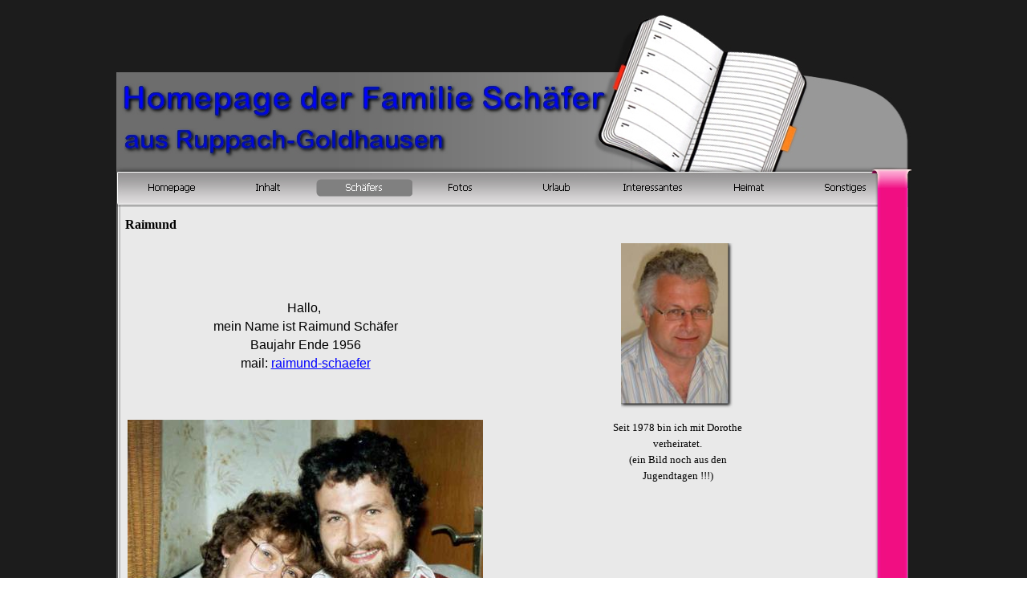

--- FILE ---
content_type: text/html
request_url: http://raimund-schaefer.de/raimund-1.html
body_size: 4168
content:
<!DOCTYPE html><!-- HTML5 -->
<html lang="de" dir="ltr">
	<head>
		<title>Raimund - Homepage der Familie Schäfer</title>
		<meta charset="utf-8" />
		<!--[if IE]><meta http-equiv="ImageToolbar" content="False" /><![endif]-->
		<meta name="author" content="Raimund Schäfer" />
		<meta name="generator" content="Incomedia WebSite X5 Evolution 10.0.0.16 - www.websitex5.com" />
		<meta name="viewport" content="width=993" />
		<link rel="stylesheet" type="text/css" href="style/reset.css" media="screen,print" />
		<link rel="stylesheet" type="text/css" href="style/print.css" media="print" />
		<link rel="stylesheet" type="text/css" href="style/style.css" media="screen,print" />
		<link rel="stylesheet" type="text/css" href="style/template.css" media="screen" />
		<link rel="stylesheet" type="text/css" href="style/menu.css" media="screen" />
		<!--[if lte IE 7]><link rel="stylesheet" type="text/css" href="style/ie.css" media="screen" /><![endif]-->
		<link rel="stylesheet" type="text/css" href="pcss/raimund-1.css" media="screen" />
		<script type="text/javascript" src="res/jquery.js?16"></script>
		<script type="text/javascript" src="res/x5engine.js?16"></script>
		<script type="text/javascript" src="res/x5engine.offline.js?16_636841160058740943"></script>
		<script type="text/javascript">
			x5engine.boot.push(function () { x5engine.utils.imPreloadImages(['menu/index_h.png','menu/schafers_h.png','menu/heimat_h.png','menu/interessantes_h.png','menu/inhalt_h.png','menu/fotos_h.png','menu/sonstiges_h.png','menu/urlaub-1_h.png','menu/sub.png','menu/sub_h.png','menu/sub_f.png','menu/sub_f_h.png','menu/sub_l.png','menu/sub_l_h.png','menu/sub_m.png','menu/sub_m_h.png','res/imLoad.gif','res/imClose.png']); });
		</script>
		
	</head>
	<body>
		<div id="imHeaderBg"></div>
		<div id="imFooterBg"></div>
		<div id="imPage">
			<div id="imHeader">
				<h1 class="imHidden">Raimund - Homepage der Familie Schäfer</h1>
				
			</div>
			<a class="imHidden" href="#imGoToCont" title="Überspringen Sie das Hauptmenü">Direkt zum Seiteninhalt</a>
			<a id="imGoToMenu"></a><p class="imHidden">Hauptmenü</p>
			<div id="imMnMn" class="auto">
				<ul class="auto">
					<li id="imMnMnNode0">
						<a href="index.html">
							<span class="imMnMnFirstBg">
								<span class="imMnMnTxt"><span class="imMnMnImg"></span>Homepage</span>
							</span>
						</a>
					</li><li id="imMnMnNode25">
						<span class="imMnMnFirstBg">
							<span class="imMnMnTxt"><span class="imMnMnImg"></span>Inhalt</span>
						</span>
					</li><li id="imMnMnNode14" class="imMnMnCurrent">
						<span class="imMnMnFirstBg">
							<span class="imMnMnTxt"><span class="imMnMnImg"></span>Schäfers<span class="imMnMnLevelImg"></span></span>
						</span>
						<ul class="auto">
							<li id="imMnMnNode15" class="imMnMnFirst imMnMnCurrent">
								<a href="raimund-1.html">
									<span class="imMnMnBorder">
										<span class="imMnMnTxt"><span class="imMnMnImg"></span>Raimund</span>
									</span>
								</a>
							</li><li id="imMnMnNode16" class="imMnMnMiddle">
								<a href="hobbys-1.html">
									<span class="imMnMnBorder">
										<span class="imMnMnTxt"><span class="imMnMnImg"></span>Hobbys</span>
									</span>
								</a>
							</li><li id="imMnMnNode17" class="imMnMnMiddle">
								<a href="dorothe.html">
									<span class="imMnMnBorder">
										<span class="imMnMnTxt"><span class="imMnMnImg"></span>Dorothe</span>
									</span>
								</a>
							</li><li id="imMnMnNode35" class="imMnMnMiddle">
								<a href="carsten.html">
									<span class="imMnMnBorder">
										<span class="imMnMnTxt"><span class="imMnMnImg"></span>Carsten</span>
									</span>
								</a>
							</li><li id="imMnMnNode36" class="imMnMnLast">
								<a href="gesa.html">
									<span class="imMnMnBorder">
										<span class="imMnMnTxt"><span class="imMnMnImg"></span>Gesa</span>
									</span>
								</a>
							</li>
						</ul>
					</li><li id="imMnMnNode26">
						<span class="imMnMnFirstBg">
							<span class="imMnMnTxt"><span class="imMnMnImg"></span>Fotos<span class="imMnMnLevelImg"></span></span>
						</span>
						<ul class="auto">
							<li id="imMnMnNode40" class="imMnMnFirst">
								<a href="winterzauber.html">
									<span class="imMnMnBorder">
										<span class="imMnMnTxt"><span class="imMnMnImg"></span>Winterzauber</span>
									</span>
								</a>
							</li><li id="imMnMnNode45" class="imMnMnMiddle">
								<a href="natur.html">
									<span class="imMnMnBorder">
										<span class="imMnMnTxt"><span class="imMnMnImg"></span>Natur</span>
									</span>
								</a>
							</li><li id="imMnMnNode27" class="imMnMnMiddle">
								<a href="2007---urlaub-in-sachsen.html">
									<span class="imMnMnBorder">
										<span class="imMnMnTxt"><span class="imMnMnImg"></span>2007 - Urlaub in Sachsen</span>
									</span>
								</a>
							</li><li id="imMnMnNode28" class="imMnMnMiddle">
								<a href="2008---urlaub-toskana.html">
									<span class="imMnMnBorder">
										<span class="imMnMnTxt"><span class="imMnMnImg"></span>2008 - Urlaub Toskana</span>
									</span>
								</a>
							</li><li id="imMnMnNode29" class="imMnMnMiddle">
								<a href="2009---urlaub-vendig.html">
									<span class="imMnMnBorder">
										<span class="imMnMnTxt"><span class="imMnMnImg"></span>2009 - Urlaub Vendig</span>
									</span>
								</a>
							</li><li id="imMnMnNode30" class="imMnMnMiddle">
								<a href="2011---kurztrip-new-york.html">
									<span class="imMnMnBorder">
										<span class="imMnMnTxt"><span class="imMnMnImg"></span>2011 - Kurztrip New York</span>
									</span>
								</a>
							</li><li id="imMnMnNode31" class="imMnMnMiddle">
								<a href="2011---urlaub-wien.html">
									<span class="imMnMnBorder">
										<span class="imMnMnTxt"><span class="imMnMnImg"></span>2011 - Urlaub Wien</span>
									</span>
								</a>
							</li><li id="imMnMnNode32" class="imMnMnMiddle">
								<a href="2012---kurztrip-russland.html">
									<span class="imMnMnBorder">
										<span class="imMnMnTxt"><span class="imMnMnImg"></span>2012 - Kurztrip Russland</span>
									</span>
								</a>
							</li><li id="imMnMnNode33" class="imMnMnMiddle">
								<a href="2012---urlaub-venedig.html">
									<span class="imMnMnBorder">
										<span class="imMnMnTxt"><span class="imMnMnImg"></span>2012 - Urlaub Venedig</span>
									</span>
								</a>
							</li><li id="imMnMnNode34" class="imMnMnMiddle">
								<a href="2013---kurztrip-israel.html">
									<span class="imMnMnBorder">
										<span class="imMnMnTxt"><span class="imMnMnImg"></span>2013 - Kurztrip Israel</span>
									</span>
								</a>
							</li><li id="imMnMnNode47" class="imMnMnMiddle">
								<a href="2014---urlaub-thueringen-und-leipzig.html">
									<span class="imMnMnBorder">
										<span class="imMnMnTxt"><span class="imMnMnImg"></span>2014 - Urlaub Thüringen und Leipzig</span>
									</span>
								</a>
							</li><li id="imMnMnNode46" class="imMnMnMiddle">
								<a href="2014---kurztrip-china.html">
									<span class="imMnMnBorder">
										<span class="imMnMnTxt"><span class="imMnMnImg"></span>2014 - Kurztrip China</span>
									</span>
								</a>
							</li><li id="imMnMnNode48" class="imMnMnMiddle">
								<a href="2015---kurztrip-rom.html">
									<span class="imMnMnBorder">
										<span class="imMnMnTxt"><span class="imMnMnImg"></span>2015 - Kurztrip Rom</span>
									</span>
								</a>
							</li><li id="imMnMnNode49" class="imMnMnMiddle">
								<a href="2017---urlaub-irland.html">
									<span class="imMnMnBorder">
										<span class="imMnMnTxt"><span class="imMnMnImg"></span>2017 - Urlaub Irland</span>
									</span>
								</a>
							</li><li id="imMnMnNode50" class="imMnMnLast">
								<a href="2018---urlaub-indien.html">
									<span class="imMnMnBorder">
										<span class="imMnMnTxt"><span class="imMnMnImg"></span>2018 - Urlaub Indien</span>
									</span>
								</a>
							</li>
						</ul>
					</li><li id="imMnMnNode44">
						<span class="imMnMnFirstBg">
							<span class="imMnMnTxt"><span class="imMnMnImg"></span>Urlaub<span class="imMnMnLevelImg"></span></span>
						</span>
						<ul class="auto">
							<li id="imMnMnNode7" class="imMnMnFirst">
								<a href="urlaub.html">
									<span class="imMnMnBorder">
										<span class="imMnMnTxt"><span class="imMnMnImg"></span>Urlaub</span>
									</span>
								</a>
							</li><li id="imMnMnNode43" class="imMnMnLast">
								<a href="fahrradtouren.html">
									<span class="imMnMnBorder">
										<span class="imMnMnTxt"><span class="imMnMnImg"></span>Fahrradtouren</span>
									</span>
								</a>
							</li>
						</ul>
					</li><li id="imMnMnNode21">
						<span class="imMnMnFirstBg">
							<span class="imMnMnTxt"><span class="imMnMnImg"></span>Interessantes<span class="imMnMnLevelImg"></span></span>
						</span>
						<ul class="auto">
							<li id="imMnMnNode22" class="imMnMnFirst">
								<a href="prosa-1.html">
									<span class="imMnMnBorder">
										<span class="imMnMnTxt"><span class="imMnMnImg"></span>Prosa</span>
									</span>
								</a>
							</li><li id="imMnMnNode23" class="imMnMnMiddle">
								<a href="interssantes.html">
									<span class="imMnMnBorder">
										<span class="imMnMnTxt"><span class="imMnMnImg"></span>Interssantes</span>
									</span>
								</a>
							</li><li id="imMnMnNode24" class="imMnMnMiddle">
								<a href="weisheiten-1.html">
									<span class="imMnMnBorder">
										<span class="imMnMnTxt"><span class="imMnMnImg"></span>Weisheiten</span>
									</span>
								</a>
							</li><li id="imMnMnNode41" class="imMnMnLast">
								<a href="zukunft-erde.html">
									<span class="imMnMnBorder">
										<span class="imMnMnTxt"><span class="imMnMnImg"></span>Zukunft Erde</span>
									</span>
								</a>
							</li>
						</ul>
					</li><li id="imMnMnNode18">
						<span class="imMnMnFirstBg">
							<span class="imMnMnTxt"><span class="imMnMnImg"></span>Heimat<span class="imMnMnLevelImg"></span></span>
						</span>
						<ul class="auto">
							<li id="imMnMnNode19" class="imMnMnFirst">
								<a href="ruppach-goldhausen-1.html">
									<span class="imMnMnBorder">
										<span class="imMnMnTxt"><span class="imMnMnImg"></span>Ruppach-Goldhausen</span>
									</span>
								</a>
							</li><li id="imMnMnNode42" class="imMnMnMiddle">
								<a href="richard-henkes.html">
									<span class="imMnMnBorder">
										<span class="imMnMnTxt"><span class="imMnMnImg"></span>Richard Henkes</span>
									</span>
								</a>
							</li><li id="imMnMnNode20" class="imMnMnLast">
								<a href="westerwald-1.html">
									<span class="imMnMnBorder">
										<span class="imMnMnTxt"><span class="imMnMnImg"></span>Westerwald</span>
									</span>
								</a>
							</li>
						</ul>
					</li><li id="imMnMnNode37">
						<span class="imMnMnFirstBg">
							<span class="imMnMnTxt"><span class="imMnMnImg"></span>Sonstiges<span class="imMnMnLevelImg"></span></span>
						</span>
						<ul class="auto">
							<li id="imMnMnNode38" class="imMnMnFirst">
								<a href="gaestebuch.html">
									<span class="imMnMnBorder">
										<span class="imMnMnTxt"><span class="imMnMnImg"></span>Gästebuch</span>
									</span>
								</a>
							</li><li id="imMnMnNode39" class="imMnMnLast">
								<a href="impressum.html">
									<span class="imMnMnBorder">
										<span class="imMnMnTxt"><span class="imMnMnImg"></span>Impressum</span>
									</span>
								</a>
							</li>
						</ul>
					</li>
				</ul>
			</div>
			<div id="imContentGraphics"></div>
			<div id="imContent">
				<a id="imGoToCont"></a>
				<h2 id="imPgTitle">Raimund</h2>
				<div id="imBreadcrumb">Schäfers</div>
				<div style="width: 928px; float: left;">
					<div style="float: left; width: 464px;">
						<div id="imCell_1" class="imGrid[0, 0]"><div id="imCellStyleGraphics_1"></div><div id="imCellStyle_1">	<div id="imTextObject_1_tab0" style="text-align: left;">
								<div class="text-inner">
									<p style="text-align: center;"><span class="ff1 cf0 fs24"><br /><br /><br />Hallo,&#160;<br />mein Name ist Raimund Sch&#228;fer<br />Baujahr Ende 1956 <br />mail: <a href="mailto:rschaef4@rz-online.de?subject=&body=" class="imCssLink">raimund-<wbr>schaefer</a></span><span class="fs20 ff2 cf0"><br /></span></p><p style="text-align: left;"><span class="fs20 ff2 cf0"><br /></span></p>
								</div>
							</div>
						</div></div>
					</div>
					<div style="float: left; width: 464px;">
						<div id="imCell_2" class="imGrid[0, 0]"><div id="imCellStyleGraphics_2"></div><div id="imCellStyle_2"><img id="imObjectImage_2" src="images/rschaefer.png" title="" alt="" height="208" width="142" /></div></div>
					</div>
					
				</div>
				<div style="width: 928px; float: left;">
					<div style="float: left; width: 464px;">
						<div id="imCell_4" class="imGrid[1, 1]"><div id="imCellStyleGraphics_4"></div><div id="imCellStyle_4"><img id="imObjectImage_4" src="images/dorothe_raimund_1.jpg" title="" alt="" height="333" width="443" /></div></div>
					</div>
					<div style="float: left; width: 464px;">
						<div id="imCell_3" class="imGrid[1, 1]"><div id="imCellStyleGraphics_3"></div><div id="imCellStyle_3">	<div id="imTextObject_3_tab0" style="text-align: left;">
								<div class="text-inner">
									<p style="text-align: center;"><span class="fs20"><span class="ff1 cf0"> Seit 1978 bin ich mit Dorothe <br />verheiratet.<br />(ein Bild noch aus den <br />Jugendtagen !!!)<br /></span></span></p><p style="text-align: left;"><span class="fs20 ff1 cf0"><br /></span></p>
								</div>
							</div>
						</div></div>
					</div>
					
				</div>
				<div style="width: 928px; float: left;">
					<div style="float: left; width: 464px;">
						<div id="imCell_7" class="imGrid[2, 2]"><div id="imCellStyleGraphics_7"></div><div id="imCellStyle_7">	<div id="imTextObject_7_tab0" style="text-align: left;">
								<div class="text-inner">
									<p style="text-align: center;"><span class="fs20"><span class="ff1"><br /><br /><br />Wir haben zweifachen Nachwuchs, <br />gut gemischt, <br />unseren Sohn Carsten, <br />Baujahr Mitte 1985 und <br />unsere Tochter Gesa, Baujahr <br />Anfang 1988.&#160;<br /></span></span></p><p style="text-align: left;"><span class="fs20 ff1"><br /></span></p>
								</div>
							</div>
						</div></div>
					</div>
					<div style="float: left; width: 464px;">
						<div id="imCell_8" class="imGrid[2, 2]"><div id="imCellStyleGraphics_8"></div><div id="imCellStyle_8"><img id="imObjectImage_8" src="images/bild_schaefers.jpg" title="" alt="" height="328" width="368" /></div></div>
					</div>
					
				</div>
				<div style="width: 928px; float: left;">
					<div style="float: left; width: 464px;">
						<div id="imCell_10" class="imGrid[3, 3]"><div id="imCellStyleGraphics_10"></div><div id="imCellStyle_10"><img id="imObjectImage_10" src="images/Family.jpg" title="" alt="" height="276" width="367" /></div></div>
					</div>
					<div style="float: left; width: 464px;">
						<div id="imCell_12" class="imGrid[3, 3]"><div id="imCellStyleGraphics_12"></div><div id="imCellStyle_12"><img id="imObjectImage_12" src="images/carsten_gesa_1.jpg" title="" alt="" height="296" width="354" /></div></div>
					</div>
					
				</div>
				<div style="width: 928px; float: left;">
					<div style="float: left; width: 464px;">
						<div id="imCell_15" class="imGrid[4, 4]"><div id="imCellStyleGraphics_15"></div><div id="imCellStyle_15">	<div id="imTextObject_15_tab0" style="text-align: left;">
								<div class="text-inner">
									<p style="text-align: center;"><span class="fs20"><span class="ff1 cf0"> <br /><br />Wir wohnen in Ruppach-<wbr>Goldhausen im sch&#246;nen Westerwald. Ruppach-<wbr>Goldhausen ist ein 1.100 Einwohner z&#228;hlender Ort in der N&#228;he der Kreisstadt Montabaur und liegt direkt an der Autobahn A3 K&#246;ln-<wbr>Frankfurt und zwar ziemlich genau in der Mitte zwischen diesen&#160;beiden St&#228;dten.&#160;<br /></span></span></p>
								</div>
							</div>
						</div></div>
					</div>
					<div style="float: left; width: 464px;">
						<div id="imCell_16" class="imGrid[4, 4]"><div id="imCellStyleGraphics_16"></div><div id="imCellStyle_16"><img id="imObjectImage_16" src="images/rugo_karte_ta31s35b.jpg" title="" alt="" height="224" width="452" /></div></div>
					</div>
					
				</div>
				<div style="width: 928px; float: left;">
					<div style="float: left; width: 464px;">
						<div id="imCell_19" class="imGrid[5, 5]"><div id="imCellStyleGraphics_19"></div><div id="imCellStyle_19"><img id="imObjectImage_19" src="images/URLAUB1_n3351892.jpg" title="" alt="" height="316" width="452" /></div></div>
					</div>
					<div style="float: left; width: 464px;">
						<div id="imCell_20" class="imGrid[5, 5]"><div id="imCellStyleGraphics_20"></div><div id="imCellStyle_20"><img id="imObjectImage_20" src="images/URLAUB2_n3351892.jpg" title="" alt="" height="318" width="452" /></div></div>
					</div>
					
				</div>
				<div style="width: 928px; float: left;">
					<div style="height: 72px;">&nbsp;</div>
				</div>
				<div style="width: 928px; float: left;">
					<div style="float: left; width: 464px;">
						<div id="imCell_23" class="imGrid[7, 7]"><div id="imCellStyleGraphics_23"></div><div id="imCellStyle_23">	<div id="imTextObject_23_tab0" style="text-align: left;">
								<div class="text-inner">
									<p style="text-align: left;"><span class="fs24 cf3 ff2">Als Vorsitzednder des Gesangvereins C&#228;cilia Ruppach-<wbr>Goldhausen haben ich 1999 die Initiative ergriffen, zusammen mit allen Ortsvereinen einen gemeinsamen Weihnachtsmarkt durchzuf&#252;hren. Dieser d&#246;rfliche Weihnachtsmarkt wurde anfangs j&#228;hrlich, seit 2002 im zweij&#228;hrigen Abstand, unter Beteiligung aller Ortsvereine durchgef&#252;hrt. Dieser Weihnachtsmarkt hat sich von Anfang an bestens etabliert und biete jedesmal neben den St&#228;ndchen f&#252;r das leibliche Wohl, die von den Ortsvereinen betrieben werden, viele St&#228;nde von Ortsans&#228;ssigen und Ortsfremden, die die unterschiedlichesten Dinge anbieten, von Weihnachtsartikeln bis zu Dingen des t&#228;glichen Lebens. Der Erl&#246;s aus dem Verkauf von Speisen und Getr&#228;nken wird mindestens zur H&#228;lfe sozialen Zwecken zugef&#252;hrt. Die Vorbereitung und Organisation wird von dem sog. &quot;Weihnachtsmarktteam&quot; Frank Linden, Raimund Sch&#228;fer und Klaus Wirth durchgef&#252;hrt.</span><span class="fs20 ff1 cf3"><br /></span></p>
								</div>
							</div>
						</div></div>
					</div>
					<div style="float: left; width: 464px;">
						<div id="imCell_24" class="imGrid[7, 7]"><div id="imCellStyleGraphics_24"></div><div id="imCellStyle_24"><img id="imObjectImage_24" src="images/weihnachtsmarkt_2001e12_7o1a93a4.jpg" title="" alt="" height="341" width="452" /></div></div>
					</div>
					
				</div>
				<div style="width: 928px; float: left;">
					<div style="float: left; width: 464px;">
						<div id="imCell_25" class="imGrid[8, 8]"><div id="imCellStyleGraphics_25"></div><div id="imCellStyle_25"><img id="imObjectImage_25" src="images/weihnachtsmarkt1.jpg" title="" alt="" height="300" width="452" /></div></div>
					</div>
					<div style="float: left; width: 464px;">
						<div id="imCell_26" class="imGrid[8, 8]"><div id="imCellStyleGraphics_26"></div><div id="imCellStyle_26"><img id="imObjectImage_26" src="images/weihnachtsmarkt2.jpg" title="" alt="" height="300" width="452" /></div></div>
					</div>
					
				</div>
				
				<div id="imFooPad" style="height: 0px; float: left;">&nbsp;</div><div id="imBtMn"><a href="index.html">Homepage</a> | Inhalt | <a href="raimund-1.html">Schäfers</a> | <a href="winterzauber.html">Fotos</a> | <a href="urlaub.html">Urlaub</a> | <a href="prosa-1.html">Interessantes</a> | <a href="ruppach-goldhausen-1.html">Heimat</a> | <a href="gaestebuch.html">Sonstiges</a> | <a href="imsitemap.html">Generelle Seitenstruktur</a></div>				  
				<div class="imClear"></div>
			</div>
			<div id="imFooter">
				
			</div>
		</div>
		<span class="imHidden"><a href="#imGoToCont" title="Lesen Sie den Inhalt der Seite noch einmal durch">Zurück zum Seiteninhalt</a> | <a href="#imGoToMenu" title="Die Webseite neu einlesen">Zurück zum Hauptmenü</a></span>
		
	</body>
</html>


--- FILE ---
content_type: text/css
request_url: http://raimund-schaefer.de/style/style.css
body_size: 12411
content:
.imClear{visibility:hidden;clear:both;border:0;margin:0;padding:0;}
.imHidden{display:none;}
.imCaptFrame{vertical-align:middle;}
.imAlertMsg{padding:10px;font:10pt "Trebuchet MS";text-align:center;color:#000;background-color:#fff;border:1px solid;}
.alert{padding:5px 7px;margin:5px;border-radius:5px;border:1px solid;font:inherit;}
.alert-red{color:#ff6565;border-color:#ff6565;background-color:#fcc;}
.alert-green{color:#46543b;border-color:#8da876;background-color:#d5ffb3;}
.text-right{text-align:right;}
.text-center{text-align:center;}
.vertical-middle, tr.vertical-middle td{vertical-align:middle;}
#imContent{font:normal normal normal 10.0pt Tahoma;color:#000000;background-color:transparent;text-align:left;text-decoration:none;;}
#imPgTitle, #imPgTitle a{padding-top:2px;padding-bottom:2px;margin:5px 0;font:normal normal bold 12.0pt Tahoma;color:#000000;background-color:transparent;text-align:left;text-decoration:none;border-width:1px;border-style:solid;border-color:transparent transparent transparent transparent}
#imPgTitle.imTitleMargin{margin-left:6px;margin-right:6px;}
.imBreadcrumb, #imBreadcrumb{display:none;}
.imBreadcrumb, .imBreadcrumb a, #imBreadcrumb, #imBreadcrumb a{padding-top:2px;padding-bottom:2px;font:normal normal normal 7.0pt Tahoma;color:#A9A9A9;background-color:transparent;text-align:left;text-decoration:none;border-width:1px;border-style:solid;border-color:transparent transparent transparent transparent}
.imBreadcrumb a, .imBreadcrumb a:link, .imBreadcrumb a:hover, .imBreadcrumb a:visited, .imBreadcrumb a:active{color:#A9A9A9;}
.imCssLink:link, .imCssLink{background-color:transparent;color:#0000FF;text-decoration:underline;}
.imCssLink:visited{background-color:transparent;color:#EE82EE;text-decoration:underline;}
.imCssLink:hover, .imCssLink:active, .imCssLink:hover, .imCssLink:active{background-color:transparent;color:#0000FF;text-decoration:underline;}
.imAbbr:link{background-color:transparent;color:#0000FF;border-bottom:1px dotted #0000FF;text-decoration:none;}
.imAbbr:visited{background-color:transparent;color:#EE82EE;border-bottom:1px dotted #EE82EE;text-decoration:none;}
.imAbbr:hover, .imAbbr:active{background-color:transparent;color:#0000FF;border-bottom:1px dotted #0000FF;text-decoration:none;}
#imBtMn{display:none;}
input[type=text], input[type=password], textarea{font:inherit;border:1px solid #A9A9A9;background-color:#FFFFFF;color:#000000;border-top-left-radius:5px;border-top-right-radius:5px;border-bottom-left-radius:5px;border-bottom-right-radius:5px;padding-left:2px;padding-right:2px;}
textarea{resize:none;}
input[type=button], input[type=submit], input[type=reset]{padding:4px 8px;cursor:pointer;font:inherit;border:1px solid #A9A9A9;background-color:#D3D3D3;color:#000000;border-top-left-radius:5px;border-top-right-radius:5px;border-bottom-left-radius:5px;border-bottom-right-radius:5px;box-sizing:content-box;}
.search_form input{border-radius:0;}
.imTip{z-index:100201;background-color:#FFFFFF;border-top:1px solid #000000;border-right:1px solid #000000;border-bottom:1px solid #000000;border-left:1px solid #000000;font:normal normal normal 9.0pt Tahoma;color:#000000;background-color:#FFFFFF;text-align:center;text-decoration:none;margin:0 auto;padding:10px;position:absolute;border-radius:5px 5px 5px 5px;box-shadow:1px 1px 5px 0px #808080;}
.imTipArrowBorder{border-color:#000000;border-style:solid;border-width:10px;height:0;width:0;position:absolute;}
.imTipArrow{border-color:#FFFFFF;border-style:solid;border-width:10px;height:0;width:0;position:absolute;}
.imReverseArrow{border-color:#000000;border-style:solid;border-width:10px;height:0;width:0;position:absolute;top:-20px;left:30px;}
.imTip img{margin-bottom:6px;}
#imDatePicker{position:absolute;width:230px;padding:5px;background-color:white;font-family:Arial;border:1px solid #888;}
#imDatePicker table{border-collapse:collapse;margin-left:auto;margin-right:auto;}
#imDatePicker #imDPHead{padding:10px;line-height:20px;height:20px;display:block;text-align:center;border:1px solid #aaaaaa;background-color:#c1cbd5;}
#imDatePicker #imDPMonth{text-align:center;padding:3px 30px 3px 30px;font-size:12px;font-weight:bold;}
#imDatePicker .day{background-color:#fff;text-align:center;border:1px solid #aaa;vertical-align:middle;width:30px;height:20px;font-size:10px;cursor:pointer;}
#imDatePicker .selDay{background-color:rgb(255,240,128);}
#imDatePicker .day:hover{background:#fff;}
#imDatePicker .imDPhead{cursor:default;font-size:12px;text-align:center;height:25px;vertical-align:middle;}
#imDatePicker #imDPleft, #imDatePicker #imDPright{display:inline;cursor:pointer;font-weight:bold;}
#imGuiPopUp{padding:10px;position:fixed;background-color:#FFFFFF;border-top:1px solid #000000;border-right:1px solid #000000;border-bottom:1px solid #000000;border-left:1px solid #000000;font:normal normal normal 9.0pt Tahoma;color:#000000;background-color:#FFFFFF;text-align:left;text-decoration:none;;}
.imGuiButton{margin-top:20px;margin-left:auto;margin-right:auto;text-align:center;width:80px;cursor:pointer;background-color:#444;color:white;padding:5px;font-size:14px;font-family:Arial;}
#imGuiPopUpBg{position:fixed;top:0px;left:0px;background-color:#000000;}
#imWebSiteX5Adv{position:absolute;top:0;right:0;z-index:1500;overflow:hidden;}
#imWebSiteX5AdvObj{position:relative;}
#imLogin{width:250px;margin:0 auto;}
#imLogin .imLoginBlock{margin-bottom:10px;}
#imUname, #imPwd{width:100%;}
#imLoginDescription{margin:0 5px 20px 5px;}
#imLoginError{color:red;}
.imLogoutLink{color:inherit;}
#welcome-flags{margin:0 auto;text-align:center;}
#welcome-flags div{display:inline;margin:10px;}
#imCartContainer{text-align:left;padding:0 0 30px 0;}
#cartLoading{text-align:center;display:block;margin-top:30px;}
#imCartContainer > p{margin:15px 8px 15px 8px;}
.cartTable, .cartTable td, .cartTable td p{font:inherit;}
.cartTable{width:90%;margin:15px auto 15px auto;border-collapse:separate;}
#imCartContainer input[type=button]{height:auto;padding:5px;}
.cartTable thead td, .cartTable td.head, .cartTable .button{background-color:#808080;color:#FFFFFF;border-width:0 1px 1px 0;border-style:solid;border-color:#D3D3D3;padding:5px;}
#imCartContainer input[type=button]{cursor:pointer;}
.cartTable a.button:link, .cartTable a.button:hover, .cartTable a.button:visited{display:inline-block;text-decoration:none;color:#FFFFFF;}
.cartTable td{background-color:#FFFFFF;color:#000000;padding:8px;border-width:0 1px 1px 0;border-style:solid;border-color:#D3D3D3;}
.cartTable .nostyle, .cartTable .nostyle, .cartTable .nostyle{background-color:transparent;color:#000000;padding:5px;border:none;}
.cartTable td input{height:15px;}
.cartTable p{margin-bottom:5px;}
#imCartContainer .cartTable input[type=text], #imCartContainer .cartTable select{border-radius:0px;box-shadow:none;border-color:#000000;background-color:#FFFFFF;color:#000000;}
#imCartContainer .cartTable input[type=text]{padding:2px;}
.cartTable .odd{background-color:#F0F0F0;}
.cartTable .odd input[type=text], .cartTable .odd select{background-color:#FFFFFF;}
.cartTable thead td, .cartTable .first-y{border-top:1px solid #808080;}
.cartTable tfooter td, .cartTable .last-y{border-bottom:1px solid #808080;}
.cartTable .first-x{border-left:1px solid #808080;}
.cartTable .last-x{border-right:1px solid #808080;}
.first-x.first-y, thead .first-x{border-top-left-radius:4px;}
.last-x.first-y, thead .last-x{border-top-right-radius:4px;}
.first-x.last-y{border-bottom-left-radius:4px;}
.last-x.last-y{border-bottom-right-radius:4px;}
.cartTable .invisible{border:none;background-color:transparent;}
#imCartContainer .buttons-container{text-align:center;margin:10px 0 0 0;}
#imCartContainer .buttons-container input{margin:0 2px;}
#imCartContainer input[type=text], #imCartContainer textarea{padding:5px;}
#imCartContainer .userForm input[type=text], #imCartContainer .userForm textarea{width:60%;}
#imCartContainer .userForm td{vertical-align:middle;padding:2px 5px;}
#imCartContainer .userForm caption{font-weight:bold;margin-bottom:10px;}
#imCartContainer .userForm label{display:block;width:100%;text-align:right;}
#imCartContainer .userForm{width:100%;}
#agreement-text{margin:20px auto;font:inherit;color:inherit;}
#imCartContainer .order-number{text-align:center;margin:0 auto;width:50%;font-weight:bold;background-color:#808080;color:#FFFFFF;border:1px solid #D3D3D3;padding:5px;}
#payment-html{text-align:center;}
#imPgTitle.searchPageTitle{margin-left:5px;margin-right:5px;}
#imSearchSideBar{width:14%;padding:20px 0;}
#imSearchContent{width:85%;padding:20px 0;}
.imSLabel{padding:10px 0;}
#imSearchSideBar ul{border-top:0px solid #808080;border-bottom:0px solid #808080;border-left:0px solid #808080;border-right:0px solid #808080;}
#imSearchSideBar li{display:block;margin-bottom:0px;background-color:transparent;width:100%;border-bottom:1px solid #A9A9A9;}
#imSearchSideBar .imPgMnFirst{border:none;}
#imSearchSideBar .imScMnTxt{display:block;padding:6px 3px;text-decoration:none;font:normal normal 9.000pt Tahoma;color:#000000;}
#imSearchSideBar li:hover{background-color:#808080;cursor:pointer;}
#imSearchSideBar li:hover a, #imSearchSideBar li:hover .imScMnTxt{cursor:pointer;text-decoration:none;color:#FFFFFF;font-style:normal;font-weight:normal;}
.imScMnTxt a{display:block;width:100%;}
#imSearchSideBar .imPgMnSeparator a, #imSearchSideBar .imPgMnSeparator .imScMnTxt, #imSearchSideBar .imPgMnSeparator:hover a, #imSearchSideBar .imPgMnSeparator .imScMnTxt{cursor:auto;background-color:transparent;text-decoration:none;color:#000000;font-style:normal;font-weight:bold;}
#imSearchSideBar li:hover.imPgMnSeparator{cursor:auto;background-color:transparent;}
#imSearchSideBar ul a, #imSearchSideBar ul a:hover, #imSearchSideBar ul a:visited{font:inherit;color:inherit;text-align:inherit;text-decoration:none;}
.imPageSearchField{text-align:center;}
.imPageSearchField .search_field{border:1px solid black;background-color:white;font:inherit;}
.imSearchLink{margin-top:5px;}
.imSearchPageResult, .imSearchBlogResult, .imSearchProductResult{padding:0 0 20px 0;}
#imSearchResults .imSearchCount{text-decoration:none;font-weight:normal;}
#imSearchResults h3{color:inherit;margin-bottom:5px;font-size:1.2em;text-decoration:underline;font-weight:normal;}
#imSearchResults h3 a, #imSearchResults h3 a:hover, #imSearchResults h3 a:visited{color:inherit;}
#imSearchResults .imProductListImage{float:left;}
#imSearchResults .imProductListImage img{width:100px;padding:0 10px 10px 0;}
#imSearchResults .imSearchProductDescription{width:90%;float:left;}
#imSearchResults .imSearchProductPrice{width:9%;float:right;}
.imSearchImageResultContent{float:left;width:50%;}
.imSearchImageResult{clear:none;float:left;width:50%}
.imSearchImageResult img{border-width:0;width:94%;padding-left:3%;padding-right:3%;float:left;}
.imSearchVideoResultContent{float:left;width:50%;}
.imSearchVideoResult{clear:none;float:left;width:50%}
.imSearchVideoResult img{border-width:0;width:94%;padding-left:3%;padding-right:3%;float:left;}
.imSearchVideoDuration{margin-top:5px;clear:both;display:block;text-decoration:none;color:gray;font-weight:normal;}
.imSiteMap li{padding:5px 0 5px 20px;}
.imSiteMap img{vertical-align:text-bottom;}
.prt_field{display:none;}
.topic-summary{margin:10px auto 20px auto;text-align:center;}
.topic-form{text-align:left;margin-bottom:30px;}
.topic-comment{margin:0 0 10px 0;padding:5px 0;border-bottom:1px dotted #000000;}
.topic-comments-count{font-weight:bold;margin:10px 0 7px;}
.topic-comments-user{margin-bottom:5px;margin-right:5px;font-weight:bold;}
.topic-comments-abuse{margin:5px 0 0 0;border:none;padding:3px 0 0 0;text-align:right;}
.topic-comments-abuse img{margin-left:3px;vertical-align:middle;}
.topic-comments-date{margin-bottom:5px;}
.imCaptFrame{position:absolute;float:right;margin:0;padding:0;top:5px;}
.topic-form-row{position:relative;clear:both;padding-top:5px;}
.topic-star-container-big, .topic-star-container-small{display:inline-block;position:relative;background-repeat:repeat-x;background-position:left top;}
.topic-star-container-big{width:160px;height:34px;}
.topic-star-container-small{width:80px;height:16px;}
.topic-star-fixer-big, .topic-star-fixer-small{display:block;position:absolute;top:0;left:0;background-repeat:repeat-x;background-position:left top;}
.topic-star-fixer-big{height:34px;}
.topic-star-fixer-small{height:16px;}
.variable-star-rating{cursor:pointer;}


--- FILE ---
content_type: text/css
request_url: http://raimund-schaefer.de/style/template.css
body_size: 1556
content:
html {position: relative; margin: 0; padding: 0; background-color: transparent; background-image: url('bg.jpg'); background-position: left top; background-repeat: repeat; background-attachment: scroll;}
body {margin: 0; padding: 0; text-align: left;}
#imPage {margin: 0px auto 15px auto; width: 993px; position: relative;}
#imHeaderBg {position: absolute; left: 0; top: 0; height: 165px; width: 100%; background-color: transparent;}
#imHeader {margin-bottom: 45px; height: 213px; background-color: transparent; background-image: url('top.jpg'); background-position: top left; background-repeat: no-repeat;}
#imMnMn {position: absolute; top: 213px; left: 0;  height: 30px; width: 978px; padding: 10px 5px 5px 10px; background-color: transparent; background-image: url('menu.jpg'); background-position: left top; background-repeat: repeat-y;}
#imMnMn > ul { text-align: left; }
#imMnMn li {display: inline}
#imContent {min-height: 380px; position: relative; width: 928px; padding: 5px 60px 5px 5px; }
#imContentGraphics {min-height: 380px; position: absolute; top: 258px; bottom: 148px; left: 0; width: 993px; background-color: transparent; background-image: url('content.jpg'); background-position: left top; background-repeat: repeat-y;}
#imFooterBg {position: absolute; left: 0; bottom: 0; height: 90px; width: 100%; background-color: transparent;}
#imFooter {position: relative; margin: 0 auto; height: 148px; width: 993px; background-color: transparent; background-image: url('bottom.png'); background-position: top left; background-repeat: no-repeat;}


--- FILE ---
content_type: text/css
request_url: http://raimund-schaefer.de/style/menu.css
body_size: 10127
content:
/* ######################### MENU STYLE #########################*/
#imSite { position: relative; }
#imMnMn > ul { z-index: 10001; }
#imMnMn ul > ul { z-index: 10002; }

/* Main Menu */

#imMnMn ul, #imPgMn ul {padding:0;margin:0;list-style-type:none; }
#imMnMn > ul > li { margin-left: 0px;  }
#imMnMn > ul > li:first-child { margin-left: 0; }
/* Links */
#imMnMnNode0 { background-image: url('../menu/index.png'); height: 22px; width: 120px; }
#imMnMnNode0 .imMnMnFirstBg { height: 22px; width: 120px; }
#imMnMnNode0:hover { background: none; background-image: none; }
#imMnMnNode0:hover .imMnMnFirstBg { background-image: url('../menu/index_h.png'); height: 22px; width: 120px;}
#imMnMnNode0.imMnMnCurrent { background: none; background-image: none; }
#imMnMnNode0.imMnMnCurrent span.imMnMnFirstBg { background-image: url('../menu/index_h.png'); height: 22px; width: 120px;}
#imMnMnNode14 { background-image: url('../menu/schafers.png'); height: 22px; width: 120px; }
#imMnMnNode14 .imMnMnFirstBg { height: 22px; width: 120px; }
#imMnMnNode14:hover { background: none; background-image: none; }
#imMnMnNode14:hover .imMnMnFirstBg { background-image: url('../menu/schafers_h.png'); height: 22px; width: 120px;}
#imMnMnNode14.imMnMnCurrent { background: none; background-image: none; }
#imMnMnNode14.imMnMnCurrent span.imMnMnFirstBg { background-image: url('../menu/schafers_h.png'); height: 22px; width: 120px;}
#imMnMnNode18 { background-image: url('../menu/heimat.png'); height: 22px; width: 120px; }
#imMnMnNode18 .imMnMnFirstBg { height: 22px; width: 120px; }
#imMnMnNode18:hover { background: none; background-image: none; }
#imMnMnNode18:hover .imMnMnFirstBg { background-image: url('../menu/heimat_h.png'); height: 22px; width: 120px;}
#imMnMnNode18.imMnMnCurrent { background: none; background-image: none; }
#imMnMnNode18.imMnMnCurrent span.imMnMnFirstBg { background-image: url('../menu/heimat_h.png'); height: 22px; width: 120px;}
#imMnMnNode21 { background-image: url('../menu/interessantes.png'); height: 22px; width: 120px; }
#imMnMnNode21 .imMnMnFirstBg { height: 22px; width: 120px; }
#imMnMnNode21:hover { background: none; background-image: none; }
#imMnMnNode21:hover .imMnMnFirstBg { background-image: url('../menu/interessantes_h.png'); height: 22px; width: 120px;}
#imMnMnNode21.imMnMnCurrent { background: none; background-image: none; }
#imMnMnNode21.imMnMnCurrent span.imMnMnFirstBg { background-image: url('../menu/interessantes_h.png'); height: 22px; width: 120px;}
#imMnMnNode25 { background-image: url('../menu/inhalt.png'); height: 22px; width: 120px; }
#imMnMnNode25 .imMnMnFirstBg { height: 22px; width: 120px; }
#imMnMnNode25:hover { background: none; background-image: none; }
#imMnMnNode25:hover .imMnMnFirstBg { background-image: url('../menu/inhalt_h.png'); height: 22px; width: 120px;}
#imMnMnNode25.imMnMnCurrent { background: none; background-image: none; }
#imMnMnNode25.imMnMnCurrent span.imMnMnFirstBg { background-image: url('../menu/inhalt_h.png'); height: 22px; width: 120px;}
#imMnMnNode26 { background-image: url('../menu/fotos.png'); height: 22px; width: 120px; }
#imMnMnNode26 .imMnMnFirstBg { height: 22px; width: 120px; }
#imMnMnNode26:hover { background: none; background-image: none; }
#imMnMnNode26:hover .imMnMnFirstBg { background-image: url('../menu/fotos_h.png'); height: 22px; width: 120px;}
#imMnMnNode26.imMnMnCurrent { background: none; background-image: none; }
#imMnMnNode26.imMnMnCurrent span.imMnMnFirstBg { background-image: url('../menu/fotos_h.png'); height: 22px; width: 120px;}
#imMnMnNode37 { background-image: url('../menu/sonstiges.png'); height: 22px; width: 120px; }
#imMnMnNode37 .imMnMnFirstBg { height: 22px; width: 120px; }
#imMnMnNode37:hover { background: none; background-image: none; }
#imMnMnNode37:hover .imMnMnFirstBg { background-image: url('../menu/sonstiges_h.png'); height: 22px; width: 120px;}
#imMnMnNode37.imMnMnCurrent { background: none; background-image: none; }
#imMnMnNode37.imMnMnCurrent span.imMnMnFirstBg { background-image: url('../menu/sonstiges_h.png'); height: 22px; width: 120px;}
#imMnMnNode44 { background-image: url('../menu/urlaub-1.png'); height: 22px; width: 120px; }
#imMnMnNode44 .imMnMnFirstBg { height: 22px; width: 120px; }
#imMnMnNode44:hover { background: none; background-image: none; }
#imMnMnNode44:hover .imMnMnFirstBg { background-image: url('../menu/urlaub-1_h.png'); height: 22px; width: 120px;}
#imMnMnNode44.imMnMnCurrent { background: none; background-image: none; }
#imMnMnNode44.imMnMnCurrent span.imMnMnFirstBg { background-image: url('../menu/urlaub-1_h.png'); height: 22px; width: 120px;}
#imMnMn > ul > li.imMnMnSeparator { background: transparent url('../res/separatorh.png') no-repeat center center; width: 10px; height: 22px; }
#imMnMn .imMnMnFirstBg { display: block; background-repeat: no-repeat; cursor: pointer; width: 100%; }
#imMnMn a { border: none; cursor: pointer; }
#imMnMn .imMnMnFirstBg .imMnMnTxt {display: none;}

/* SubMenu style */
#imMnMn li .imMnMnBorder {  background-repeat: no-repeat; background-position: left top; width: 160px; height: 22px; border-collapse: collapse; }
#imMnMn ul ul li { cursor: pointer; overflow: hidden; width: 160px; height: 22px; border-collapse: collapse; cursor: pointer; display: inline; }
#imMnMn ul ul li a { display: block; width: 160px; height: 22px; }
#imMnMn ul ul li > .imMnMnBorder, #imMnMn ul ul li > a > .imMnMnBorder { background-image: url('../menu/sub.png'); }
#imMnMn ul ul li:hover > a > .imMnMnBorder, #imMnMn ul ul li:hover > .imMnMnBorder { background-image: url('../menu/sub_h.png'); }
#imMnMn ul ul li.imMnMnSeparator:hover > a > .imMnMnBorder, #imMnMn ul ul li.imMnMnSeparator:hover > .imMnMnBorder { background-image: url('../menu/sub.png'); cursor: auto; }
#imMnMn ul ul li.imMnMnFirst > .imMnMnBorder, #imMnMn ul ul li.imMnMnFirst > a > .imMnMnBorder { background-image: url('../menu/sub_f.png'); }
#imMnMn ul ul li.imMnMnFirst:hover > a > .imMnMnBorder, #imMnMn ul ul li.imMnMnFirst:hover > .imMnMnBorder { background-image: url('../menu/sub_f_h.png'); }
#imMnMn ul ul li.imMnMnFirst.imMnMnSeparator:hover > a > .imMnMnBorder, #imMnMn ul ul li.imMnMnFirst.imMnMnSeparator:hover > .imMnMnBorder { background-image: url('../menu/sub_f.png'); cursor: auto; }
#imMnMn ul ul li.imMnMnMiddle > .imMnMnBorder, #imMnMn ul ul li.imMnMnMiddle > a > .imMnMnBorder { background-image: url('../menu/sub_m.png'); }
#imMnMn ul ul li.imMnMnMiddle:hover > a > .imMnMnBorder, #imMnMn ul ul li.imMnMnMiddle:hover > .imMnMnBorder { background-image: url('../menu/sub_m_h.png'); }
#imMnMn ul ul li.imMnMnMiddle.imMnMnSeparator:hover > a > .imMnMnBorder, #imMnMn ul ul li.imMnMnMiddle.imMnMnSeparator:hover > .imMnMnBorder { background-image: url('../menu/sub_m.png'); cursor: auto; }
#imMnMn ul ul li.imMnMnLast > .imMnMnBorder, #imMnMn ul ul li.imMnMnLast > a > .imMnMnBorder { background-image: url('../menu/sub_l.png'); }
#imMnMn ul ul li.imMnMnLast:hover > a > .imMnMnBorder, #imMnMn ul ul li.imMnMnLast:hover > .imMnMnBorder { background-image: url('../menu/sub_l_h.png'); }
#imMnMn ul ul li.imMnMnLast.imMnMnSeparator:hover > a > .imMnMnBorder, #imMnMn ul ul li.imMnMnLast.imMnMnSeparator:hover > .imMnMnBorder { background-image: url('../menu/sub_l.png'); cursor: auto; }
#imMnMn .imMnMnImg img { vertical-align: middle; padding: 0px; border: none; }
#imMnMn li .imMnMnBorder .imMnMnImg img.imMnMnHoverIcon { display: none; }
#imMnMn li:hover > a > .imMnMnBorder > .imMnMnTxt > .imMnMnImg img.imMnMnDefaultIcon { display: none; }
#imMnMn li:hover > a > .imMnMnBorder > .imMnMnTxt > .imMnMnImg img.imMnMnHoverIcon { display: inline; }
#imMnMn .imMnMnImg { display: block; height: 22px; line-height: 22px; float: left; cursor: pointer; }
#imMnMn .imMnMnImg img { position: relative; left: -3px;}
#imMnMn ul ul li .imMnMnTxt { overflow: hidden; text-align: left; margin: 0px; padding: 0px; padding-left: 7px;  width: 153px; line-height: 22px; height: 22px; }
#imMnMn ul ul li .imMnMnLevelImg { z-index: 100; position: relative; float: right; top: 8px; left: -5px; display: block; width: 7px; height: 7px; background-image: url('../res/imIconMenuLeft.gif'); background-position: center center; }

/* Normal font style */
#imMnMn ul ul .imMnMnTxt { width: 160px; height: 22px; text-decoration: none; text-align: left; font: normal normal 9.000pt Tahoma; color: #000000;}

/* Hover font style */
#imMnMn ul ul li:hover > a > .imMnMnBorder .imMnMnTxt,
#imMnMn > ul > li > ul li:hover a,
#imMnMn ul ul li:hover > .imMnMnBorder .imMnMnTxt,
#imMnMn > ul > li > div > ul li:hover a { text-decoration: none; color: #FFFFFF; }
#imMnMn ul .imMnMnSeparator, #imMnMn ul .imMnMnSeparator * { cursor: default; }

/* Section font style */
#imMnMn ul ul li.imMnMnSeparator > a > .imMnMnBorder .imMnMnTxt,
#imMnMn > ul > li > ul li.imMnMnSeparator:hover a,
#imMnMn ul ul li.imMnMnSeparator:hover > .imMnMnBorder .imMnMnTxt,
#imMnMn ul ul li.imMnMnSeparator > .imMnMnBorder .imMnMnTxt { text-decoration: none; color: #A9A9A9; font-weight: bold; }
#imMnMn ul a, #imMnMn ul a:hover, #imMnMn ul a:visited { font: inherit; color: inherit; text-align: inherit; text-decoration: none; }


/* MENU POSITION : HORIZONTAL VerticalOneColumn */
#imMnMn ul .autoHide, #imMnMn ul div .autoHide { display: none; }

/* ######################### MAIN MENU POSITION #########################*/

/* div: Menu container*/
#imMnMn { z-index:10000; }
#imMnMn > ul { position: relative; }
#imMnMn > ul > li > ul { position: absolute; }

/* First level menu style */
#imMnMn > ul > li { display: inline-block; width:120px; }
#imMnMn > ul > li span { display:block; padding:0;}
#imMnMn a { cursor: pointer; display: block; width:120px;}

/* ########################## SUB MENU POSITION #########################*/

#imMnMn.auto ul li ul li { top: 0px; }

/* Second level boxmodel*/
#imMnMn.auto ul li ul li ul { position: absolute; width: 160px;left: 100%; margin-top: -22px; }

/* Hide Levels */
#imMnMn.auto li:hover > ul.auto { display:block; }
#imMnMn.auto li ul.auto { display: none; }
#imMnMn ul ul li .imMnMnBorder { overflow: hidden; }

/* End of file menu.css */

--- FILE ---
content_type: text/css
request_url: http://raimund-schaefer.de/pcss/raimund-1.css
body_size: 17400
content:
h2#imPgTitle {float: left; margin-left: 6px; margin-right: 6px; width: 914px;}
#imBreadcrumb {float: left; margin-left: 6px; margin-right: 6px; width: 914px;}
#imCell_2 { display: block; position: relative; overflow: hidden; width: 458px; min-height: 214px; padding-top: 3px; padding-bottom: 3px; padding-left: 3px; padding-right: 3px;}
#imCellStyle_2 { position: relative; width: 452px; min-height: 208px; padding: 3px 3px 3px 3px; text-align: center; border-top: 0; border-bottom: 0; border-left: 0; border-right: 0; z-index: 2;}
#imCellStyleGraphics_2 { position: absolute; top: 3px; bottom: 3px; left: 3px; right: 3px; background-color: transparent; }
#imCell_7 { display: block; position: relative; overflow: hidden; width: 458px; min-height: 334px; padding-top: 3px; padding-bottom: 3px; padding-left: 3px; padding-right: 3px;}
#imCellStyle_7 { position: relative; width: 452px; min-height: 206px; padding: 3px 3px 125px 3px; text-align: center; border-top: 0; border-bottom: 0; border-left: 0; border-right: 0; z-index: 2;}
#imCellStyleGraphics_7 { position: absolute; top: 3px; bottom: 3px; left: 3px; right: 3px; background-color: transparent; }
#imTextObject_7_tab0 { position: relative; line-height: 1px; font-size: 1pt; font-style: normal; color: black; font-weight: normal; }
#imTextObject_7_tab0 ul { list-style: disc; margin: 0px; padding: 0px; }
#imTextObject_7_tab0 ul li { margin: 0px 0px 0px 15px; padding: 0px; font-size: 9pt; line-height: 19px;}
#imTextObject_7_tab0 table { margin: 0 auto; padding: 0; border-collapse: collapse; border-spacing:0; line-height: inherit; }
#imTextObject_7_tab0 table td { padding: 4px 3px 4px 3px; margin: 0px; line-height: 1px; font-size: 1pt; }
#imTextObject_7_tab0 p { margin: 0; padding: 0; }
#imTextObject_7_tab0 img { border: none; margin: 0px 0px; vertical-align: text-bottom;}
#imTextObject_7_tab0 img.fleft { float: left; margin-right: 15px; vertical-align: baseline;}
#imTextObject_7_tab0 img.fright { float: right; margin-left: 15px; vertical-align: baseline;}
#imTextObject_7_tab0 .imUl { text-decoration: underline; }
#imTextObject_7_tab0 .ff0 { font-family: "Arial"; }
#imTextObject_7_tab0 .ff1 { font-family: "Tahoma"; }
#imTextObject_7_tab0 .cf1 { color: #000000; }
#imTextObject_7_tab0 .cf2 { color: #FFFFFF; }
#imTextObject_7_tab0 .cf3 { color: #000000; }
#imTextObject_7_tab0 .fs20 { vertical-align: baseline; font-size: 10pt; line-height: 20px; }
#imTextObject_7_tab0 .cb1 { background-color: #000000; }
#imTextObject_7_tab0 .cb2 { background-color: transparent; }
#imTextObject_7_tab0 .cb3 { background-color: #000000; }
#imCell_8 { display: block; position: relative; overflow: hidden; width: 458px; min-height: 334px; padding-top: 3px; padding-bottom: 3px; padding-left: 3px; padding-right: 3px;}
#imCellStyle_8 { position: relative; width: 452px; min-height: 328px; padding: 3px 3px 3px 3px; text-align: center; border-top: 0; border-bottom: 0; border-left: 0; border-right: 0; z-index: 2;}
#imCellStyleGraphics_8 { position: absolute; top: 3px; bottom: 3px; left: 3px; right: 3px; background-color: transparent; }
#imCell_10 { display: block; position: relative; overflow: hidden; width: 458px; min-height: 302px; padding-top: 3px; padding-bottom: 3px; padding-left: 3px; padding-right: 3px;}
#imCellStyle_10 { position: relative; width: 452px; min-height: 276px; padding: 3px 3px 23px 3px; text-align: center; border-top: 0; border-bottom: 0; border-left: 0; border-right: 0; z-index: 2;}
#imCellStyleGraphics_10 { position: absolute; top: 3px; bottom: 3px; left: 3px; right: 3px; background-color: transparent; }
#imCell_12 { display: block; position: relative; overflow: hidden; width: 458px; min-height: 302px; padding-top: 3px; padding-bottom: 3px; padding-left: 3px; padding-right: 3px;}
#imCellStyle_12 { position: relative; width: 452px; min-height: 296px; padding: 3px 3px 3px 3px; text-align: center; border-top: 0; border-bottom: 0; border-left: 0; border-right: 0; z-index: 2;}
#imCellStyleGraphics_12 { position: absolute; top: 3px; bottom: 3px; left: 3px; right: 3px; background-color: transparent; }
#imCell_1 { display: block; position: relative; overflow: hidden; width: 458px; min-height: 214px; padding-top: 3px; padding-bottom: 3px; padding-left: 3px; padding-right: 3px;}
#imCellStyle_1 { position: relative; width: 452px; min-height: 182px; padding: 3px 3px 29px 3px; text-align: center; border-top: 0; border-bottom: 0; border-left: 0; border-right: 0; z-index: 2;}
#imCellStyleGraphics_1 { position: absolute; top: 3px; bottom: 3px; left: 3px; right: 3px; background-color: transparent; }
#imTextObject_1_tab0 { position: relative; line-height: 1px; font-size: 1pt; font-style: normal; color: black; font-weight: normal; }
#imTextObject_1_tab0 ul { list-style: disc; margin: 0px; padding: 0px; }
#imTextObject_1_tab0 ul li { margin: 0px 0px 0px 15px; padding: 0px; font-size: 9pt; line-height: 19px;}
#imTextObject_1_tab0 table { margin: 0 auto; padding: 0; border-collapse: collapse; border-spacing:0; line-height: inherit; }
#imTextObject_1_tab0 table td { padding: 4px 3px 4px 3px; margin: 0px; line-height: 1px; font-size: 1pt; }
#imTextObject_1_tab0 p { margin: 0; padding: 0; }
#imTextObject_1_tab0 img { border: none; margin: 0px 0px; vertical-align: text-bottom;}
#imTextObject_1_tab0 img.fleft { float: left; margin-right: 15px; vertical-align: baseline;}
#imTextObject_1_tab0 img.fright { float: right; margin-left: 15px; vertical-align: baseline;}
#imTextObject_1_tab0 .imUl { text-decoration: underline; }
#imTextObject_1_tab0 .ff0 { font-family: "Arial"; }
#imTextObject_1_tab0 .ff1 { font-family: "Arial"; }
#imTextObject_1_tab0 .ff2 { font-family: "Tahoma"; }
#imTextObject_1_tab0 .cf1 { color: #000000; }
#imTextObject_1_tab0 .cf2 { color: #FFFFFF; }
#imTextObject_1_tab0 .cf3 { color: #000000; }
#imTextObject_1_tab0 .fs20 { vertical-align: baseline; font-size: 10pt; line-height: 20px; }
#imTextObject_1_tab0 .fs24 { vertical-align: baseline; font-size: 12pt; line-height: 23px;}
#imTextObject_1_tab0 .cb1 { background-color: #000000; }
#imTextObject_1_tab0 .cb2 { background-color: transparent; }
#imTextObject_1_tab0 .cb3 { background-color: #000000; }
#imCell_4 { display: block; position: relative; overflow: hidden; width: 458px; min-height: 339px; padding-top: 3px; padding-bottom: 3px; padding-left: 3px; padding-right: 3px;}
#imCellStyle_4 { position: relative; width: 452px; min-height: 333px; padding: 3px 3px 3px 3px; text-align: center; border-top: 0; border-bottom: 0; border-left: 0; border-right: 0; z-index: 2;}
#imCellStyleGraphics_4 { position: absolute; top: 3px; bottom: 3px; left: 3px; right: 3px; background-color: transparent; }
#imCell_3 { display: block; position: relative; overflow: hidden; width: 458px; min-height: 339px; padding-top: 3px; padding-bottom: 3px; padding-left: 3px; padding-right: 3px;}
#imCellStyle_3 { position: relative; width: 452px; min-height: 103px; padding: 3px 3px 233px 3px; text-align: center; border-top: 0; border-bottom: 0; border-left: 0; border-right: 0; z-index: 2;}
#imCellStyleGraphics_3 { position: absolute; top: 3px; bottom: 3px; left: 3px; right: 3px; background-color: transparent; }
#imTextObject_3_tab0 { position: relative; line-height: 1px; font-size: 1pt; font-style: normal; color: black; font-weight: normal; }
#imTextObject_3_tab0 ul { list-style: disc; margin: 0px; padding: 0px; }
#imTextObject_3_tab0 ul li { margin: 0px 0px 0px 15px; padding: 0px; font-size: 9pt; line-height: 19px;}
#imTextObject_3_tab0 table { margin: 0 auto; padding: 0; border-collapse: collapse; border-spacing:0; line-height: inherit; }
#imTextObject_3_tab0 table td { padding: 4px 3px 4px 3px; margin: 0px; line-height: 1px; font-size: 1pt; }
#imTextObject_3_tab0 p { margin: 0; padding: 0; }
#imTextObject_3_tab0 img { border: none; margin: 0px 0px; vertical-align: text-bottom;}
#imTextObject_3_tab0 img.fleft { float: left; margin-right: 15px; vertical-align: baseline;}
#imTextObject_3_tab0 img.fright { float: right; margin-left: 15px; vertical-align: baseline;}
#imTextObject_3_tab0 .imUl { text-decoration: underline; }
#imTextObject_3_tab0 .ff0 { font-family: "Arial"; }
#imTextObject_3_tab0 .ff1 { font-family: "Tahoma"; }
#imTextObject_3_tab0 .cf1 { color: #000000; }
#imTextObject_3_tab0 .cf2 { color: #FFFFFF; }
#imTextObject_3_tab0 .cf3 { color: #000000; }
#imTextObject_3_tab0 .fs20 { vertical-align: baseline; font-size: 10pt; line-height: 20px; }
#imTextObject_3_tab0 .cb1 { background-color: #000000; }
#imTextObject_3_tab0 .cb2 { background-color: transparent; }
#imTextObject_3_tab0 .cb3 { background-color: #000000; }
#imCell_15 { display: block; position: relative; overflow: hidden; width: 458px; min-height: 230px; padding-top: 3px; padding-bottom: 3px; padding-left: 3px; padding-right: 3px;}
#imCellStyle_15 { position: relative; width: 452px; min-height: 124px; padding: 3px 3px 103px 3px; text-align: center; border-top: 0; border-bottom: 0; border-left: 0; border-right: 0; z-index: 2;}
#imCellStyleGraphics_15 { position: absolute; top: 3px; bottom: 3px; left: 3px; right: 3px; background-color: transparent; }
#imTextObject_15_tab0 { position: relative; line-height: 1px; font-size: 1pt; font-style: normal; color: black; font-weight: normal; }
#imTextObject_15_tab0 ul { list-style: disc; margin: 0px; padding: 0px; }
#imTextObject_15_tab0 ul li { margin: 0px 0px 0px 15px; padding: 0px; font-size: 9pt; line-height: 19px;}
#imTextObject_15_tab0 table { margin: 0 auto; padding: 0; border-collapse: collapse; border-spacing:0; line-height: inherit; }
#imTextObject_15_tab0 table td { padding: 4px 3px 4px 3px; margin: 0px; line-height: 1px; font-size: 1pt; }
#imTextObject_15_tab0 p { margin: 0; padding: 0; }
#imTextObject_15_tab0 img { border: none; margin: 0px 0px; vertical-align: text-bottom;}
#imTextObject_15_tab0 img.fleft { float: left; margin-right: 15px; vertical-align: baseline;}
#imTextObject_15_tab0 img.fright { float: right; margin-left: 15px; vertical-align: baseline;}
#imTextObject_15_tab0 .imUl { text-decoration: underline; }
#imTextObject_15_tab0 .ff0 { font-family: "Arial"; }
#imTextObject_15_tab0 .ff1 { font-family: "Tahoma"; }
#imTextObject_15_tab0 .cf1 { color: #000000; }
#imTextObject_15_tab0 .cf2 { color: #FFFFFF; }
#imTextObject_15_tab0 .cf3 { color: #000000; }
#imTextObject_15_tab0 .fs20 { vertical-align: baseline; font-size: 10pt; line-height: 20px; }
#imTextObject_15_tab0 .cb1 { background-color: #000000; }
#imTextObject_15_tab0 .cb2 { background-color: transparent; }
#imTextObject_15_tab0 .cb3 { background-color: #000000; }
#imCell_16 { display: block; position: relative; overflow: hidden; width: 458px; min-height: 230px; padding-top: 3px; padding-bottom: 3px; padding-left: 3px; padding-right: 3px;}
#imCellStyle_16 { position: relative; width: 452px; min-height: 224px; padding: 3px 3px 3px 3px; text-align: center; border-top: 0; border-bottom: 0; border-left: 0; border-right: 0; z-index: 2;}
#imCellStyleGraphics_16 { position: absolute; top: 3px; bottom: 3px; left: 3px; right: 3px; background-color: transparent; }
#imCell_19 { display: block; position: relative; overflow: hidden; width: 458px; min-height: 324px; padding-top: 3px; padding-bottom: 3px; padding-left: 3px; padding-right: 3px;}
#imCellStyle_19 { position: relative; width: 452px; min-height: 316px; padding: 3px 3px 5px 3px; text-align: center; border-top: 0; border-bottom: 0; border-left: 0; border-right: 0; z-index: 2;}
#imCellStyleGraphics_19 { position: absolute; top: 3px; bottom: 3px; left: 3px; right: 3px; background-color: transparent; }
#imCell_20 { display: block; position: relative; overflow: hidden; width: 458px; min-height: 324px; padding-top: 3px; padding-bottom: 3px; padding-left: 3px; padding-right: 3px;}
#imCellStyle_20 { position: relative; width: 452px; min-height: 318px; padding: 3px 3px 3px 3px; text-align: center; border-top: 0; border-bottom: 0; border-left: 0; border-right: 0; z-index: 2;}
#imCellStyleGraphics_20 { position: absolute; top: 3px; bottom: 3px; left: 3px; right: 3px; background-color: transparent; }
#imCell_23 { display: block; position: relative; overflow: hidden; width: 458px; min-height: 374px; padding-top: 3px; padding-bottom: 3px; padding-left: 3px; padding-right: 3px;}
#imCellStyle_23 { position: relative; width: 452px; min-height: 368px; padding: 3px 3px 3px 3px; text-align: center; border-top: 0; border-bottom: 0; border-left: 0; border-right: 0; z-index: 2;}
#imCellStyleGraphics_23 { position: absolute; top: 3px; bottom: 3px; left: 3px; right: 3px; background-color: transparent; }
#imTextObject_23_tab0 { position: relative; line-height: 1px; font-size: 1pt; font-style: normal; color: black; font-weight: normal; }
#imTextObject_23_tab0 ul { list-style: disc; margin: 0px; padding: 0px; }
#imTextObject_23_tab0 ul li { margin: 0px 0px 0px 15px; padding: 0px; font-size: 9pt; line-height: 19px;}
#imTextObject_23_tab0 table { margin: 0 auto; padding: 0; border-collapse: collapse; border-spacing:0; line-height: inherit; }
#imTextObject_23_tab0 table td { padding: 4px 3px 4px 3px; margin: 0px; line-height: 1px; font-size: 1pt; }
#imTextObject_23_tab0 p { margin: 0; padding: 0; }
#imTextObject_23_tab0 img { border: none; margin: 0px 0px; vertical-align: text-bottom;}
#imTextObject_23_tab0 img.fleft { float: left; margin-right: 15px; vertical-align: baseline;}
#imTextObject_23_tab0 img.fright { float: right; margin-left: 15px; vertical-align: baseline;}
#imTextObject_23_tab0 .imUl { text-decoration: underline; }
#imTextObject_23_tab0 .ff0 { font-family: "Arial"; }
#imTextObject_23_tab0 .ff1 { font-family: "Tahoma"; }
#imTextObject_23_tab0 .ff2 { font-family: "Arial"; }
#imTextObject_23_tab0 .cf1 { color: #000000; }
#imTextObject_23_tab0 .cf2 { color: #FFFFFF; }
#imTextObject_23_tab0 .cf3 { color: #000000; }
#imTextObject_23_tab0 .cf4 { color: #000000; }
#imTextObject_23_tab0 .fs20 { vertical-align: baseline; font-size: 10pt; line-height: 20px; }
#imTextObject_23_tab0 .fs24 { vertical-align: baseline; font-size: 12pt; line-height: 23px;}
#imTextObject_23_tab0 .cb1 { background-color: #000000; }
#imTextObject_23_tab0 .cb2 { background-color: transparent; }
#imTextObject_23_tab0 .cb3 { background-color: #000000; }
#imTextObject_23_tab0 .cb4 { background-color: #000000; }
#imCell_24 { display: block; position: relative; overflow: hidden; width: 458px; min-height: 374px; padding-top: 3px; padding-bottom: 3px; padding-left: 3px; padding-right: 3px;}
#imCellStyle_24 { position: relative; width: 452px; min-height: 342px; padding: 3px 3px 29px 3px; text-align: center; border-top: 0; border-bottom: 0; border-left: 0; border-right: 0; z-index: 2;}
#imCellStyleGraphics_24 { position: absolute; top: 3px; bottom: 3px; left: 3px; right: 3px; background-color: transparent; }
#imCell_25 { display: block; position: relative; overflow: hidden; width: 458px; min-height: 306px; padding-top: 3px; padding-bottom: 3px; padding-left: 3px; padding-right: 3px;}
#imCellStyle_25 { position: relative; width: 452px; min-height: 300px; padding: 3px 3px 3px 3px; text-align: center; border-top: 0; border-bottom: 0; border-left: 0; border-right: 0; z-index: 2;}
#imCellStyleGraphics_25 { position: absolute; top: 3px; bottom: 3px; left: 3px; right: 3px; background-color: transparent; }
#imCell_26 { display: block; position: relative; overflow: hidden; width: 458px; min-height: 306px; padding-top: 3px; padding-bottom: 3px; padding-left: 3px; padding-right: 3px;}
#imCellStyle_26 { position: relative; width: 452px; min-height: 300px; padding: 3px 3px 3px 3px; text-align: center; border-top: 0; border-bottom: 0; border-left: 0; border-right: 0; z-index: 2;}
#imCellStyleGraphics_26 { position: absolute; top: 3px; bottom: 3px; left: 3px; right: 3px; background-color: transparent; }
#imTextObject_27_tab0 { position: relative; line-height: 1px; font-size: 1pt; font-style: normal; color: black; font-weight: normal; }
#imTextObject_27_tab0 ul { list-style: disc; margin: 0px; padding: 0px; }
#imTextObject_27_tab0 ul li { margin: 0px 0px 0px 15px; padding: 0px; font-size: 9pt; line-height: 19px;}
#imTextObject_27_tab0 table { margin: 0 auto; padding: 0; border-collapse: collapse; border-spacing:0; line-height: inherit; }
#imTextObject_27_tab0 table td { padding: 4px 3px 4px 3px; margin: 0px; line-height: 1px; font-size: 1pt; }
#imTextObject_27_tab0 p { margin: 0; padding: 0; }
#imTextObject_27_tab0 img { border: none; margin: 0px 0px; vertical-align: text-bottom;}
#imTextObject_27_tab0 img.fleft { float: left; margin-right: 15px; vertical-align: baseline;}
#imTextObject_27_tab0 img.fright { float: right; margin-left: 15px; vertical-align: baseline;}
#imTextObject_27_tab0 .imUl { text-decoration: underline; }
#imTextObject_27_tab0 .ff0 { font-family: "Arial"; }
#imTextObject_27_tab0 .ff1 { font-family: "Arial"; }
#imTextObject_27_tab0 .ff2 { font-family: "Tahoma"; }
#imTextObject_27_tab0 .cf1 { color: #000000; }
#imTextObject_27_tab0 .cf2 { color: #FFFFFF; }
#imTextObject_27_tab0 .cf3 { color: #000000; }
#imTextObject_27_tab0 .cf4 { color: #000000; }
#imTextObject_27_tab0 .fs20 { vertical-align: baseline; font-size: 10pt; line-height: 20px; }
#imTextObject_27_tab0 .cb1 { background-color: #000000; }
#imTextObject_27_tab0 .cb2 { background-color: transparent; }
#imTextObject_27_tab0 .cb3 { background-color: #000000; }
#imTextObject_27_tab0 .cb4 { background-color: #000000; }


--- FILE ---
content_type: text/javascript
request_url: http://raimund-schaefer.de/res/x5engine.js?16
body_size: 3613
content:
var _jq=$.noConflict(!0);try{window.$=window.jQuery=_jq}catch(Excp){}var x5engine={utils:{isOnline:function(){return window.top.location.href.substring(0,4)=="http"?!0:!1}},imShowBox:function(){return!1},imTip:{Show:function(a,b){return!1}}},swfobject=null;(function(a,b){"use strict";var c=function(){var a;a=["res/swfobject.js","res/x5engine.deferrable.js","res/l10n.js","res/x5cartengine.js","res/x5settings.js"];for(var c=0;c<a.length;c++){var d=document.createElement("script");d.src=(a[c].indexOf("http")!==0?b.settings.currentPath:"")+a[c],document.body.appendChild(d)}};a(document).ready(function(){typeof icm_lock_deferred=="undefined"?c():b.boot.run(),navigator.userAgent.match(/firefox/gi)&&a("head").append('<style type="text/css">button::-moz-focus-inner,input[type="button"]::-moz-focus-inner,input[type="submit"]::-moz-focus-inner,input[type="reset"]::-moz-focus-inner { padding: 0 !important; border: 0 none !important; }</style>')})})(_jq,x5engine),function(a,b,c){"use strict",a.extend(b,{boot:function(){var b={},d=[],e=[],f=0,g=0;return{run:function(){var h=function(b,d){for(var e=0;e<b.length;e++)try{a.isFunction(b[e])?b[e]():a.globalEval(b[e]+";")}catch(f){"console"in c&&c.console.log("Error while executing bootup queue:\n\n"+b[e]+'\nThrown exception: "'+f.message+'"')}b=[]};h(d);for(var i=f;i<=g;i++){var j=b[i];j&&h(j)}b={},h(e)},push:function(c,h,i){h=h||!1;if(i===null||i===undefined)i=5;isNaN(i)?i=="first"?(!h&&a.inArray(c,d)==-1||h)&&d.push(c):i=="last"&&(!h&&a.inArray(c,e)==-1||h)&&e.push(c):(g=Math.max(i,g),f=Math.min(i,f),b[i]||(b[i]=[]),(!h&&a.inArray(c,b[i])==-1||h)&&b[i].push(c))}}}()})}(_jq,x5engine,window),function(a,b){"use strict",a.extend(b,{cart:{loaded:!1,manager:null,ui:{showProductIcons:!0,iconSize:48,steps:{active:!1,font:{"font-family":"tahoma","font-size":"8.0pt","font-weight":"normal","font-style":"normal","text-decoration":"none",color:"black",activeColor:"black"},image:{url:"",width:0,height:0,steps:[]}},show:function(){return!1},addToCart:function(){return!1},updateWidget:function(){return!1}}}})}(_jq,x5engine),function(a,b){"use strict",a.extend(b,{l10n:function(){var a=[],b=!1;return{add:function(c,d){b=!0,a[c]=d},get:function(b,c){return b&&a[b]?a[b]:c?c:""},loaded:function(){return b}}}()})}(_jq,x5engine),function(a,b){"use strict",a.extend(b,{settings:{islocal:!1,loaded:!1,currentPath:"",imGrid:{enabled:!1},imSound:{idName:"imJSSound"},imCaptcha:{offlineCodes:[]},zIndex:{menu:1e4,datePicker:10201,tip:10221,splashBox:10301,showBox:10401,popup:10501},general:{preview:!0},fallback:{json:!0,localStorage:!0,onhashchange:!0,animFrame:!0},imShowBox:{background:"black",opacity:.6,borderWidth:{top:1,right:1,bottom:1,left:1},borderRadius:10,borderColor:"#000000",closeImg:"res/imClose.png",loadingImg:"res/imLoad.gif",textColor:"black",textAlignment:"center",fontFamily:"Arial",fontSyle:"normal",fontWeight:"normal",fontSize:"8pt",boxColor:"white",effect:"fade",shadow:"",innerBorder:12,allowFrameTransparency:!1,autoplay:!1,autoplayTime:2e3,buttons:!0,buttonRight:{url:"",position:{x:0,y:0}},buttonLeft:{url:"",position:{x:0,y:0}}},imPopUp:{background:"black",opacity:.6,borderRadius:10,textColor:"black",boxColor:"white",effect:"fade",shadow:""},imTip:{classes:"",arrow:!0,position:"right",effect:"fade",showTail:!0,persistant:!1,unique:!0},imAdv:{},imAlertBox:{position:"top",sound:"",cookie:!1,image:"",link:""},imSplashBox:{position:"center",sound:"",effect:"none",shadow:!0,margin:0,width:100,height:100,cookie:!1,image:"",link:""},imBlog:{posts:[],posts_month:[],posts_cat:[],posts_ids:[],comments:!1,captcha:!1}}})}(_jq,x5engine);

--- FILE ---
content_type: text/javascript
request_url: http://raimund-schaefer.de/res/x5settings.js
body_size: 1542
content:
(function ( $, x5engine ) {
	var s = x5engine.settings,
		b = x5engine.boot;

	b.push(function () {
		x5engine.setupDateTime();
		x5engine.imAccess.showLogout();
		x5engine.utils.autoHeight();
		x5engine.cart.ui.updateWidget();
		x5engine.imGrid.init();
	});
	b.push(function () {
		x5engine.menu({
			target: '#imMnMn',
			showCurrent: false,
			verticalScroll: false,
			orientation: 'horizontal',
			menuHeight: 22,
			submenuHeight: 22,
			opacity: 0.800,
			type: 'singleColumn',
			alignment: 'left',
			effect: 'fade'
		});
	});

	// ShowBox
	$.extend(s.imShowBox, {
		'effect' : 'fade',
		'shadow' : '',
		'background' : '#000000',
		'borderWidth' : {
			'top': 1,
			'right': 1,
			'bottom': 1,
			'left': 1
		},
		'borderRadius' : '5px 5px 5px 5px',
		'borderColor' : '#000000 #000000 #000000 #000000',
		'textColor' : '#000000',
		'fontFamily' : 'Tahoma',
		'fontStyle' : 'normal',
		'fontWeight' : 'normal',
		'fontSize' : '9pt',
		'textAlignment' : 'left',
		'boxColor' : '#FFFFFF',
		'opacity' : 0.700,
		'radialBg' : true // Works only in Mozilla Firefox and Google Chrome
	});

	// PopUp
	$.extend(s.imPopUp, {
		'effect' : 'fade',
		'width' : 500,
		'shadow' : '',
		'background' : '#000000',
		'borderRadius' : 10,
		'textColor' : '#000000',
		'boxColor' : '#FFFFFF',
		'opacity' : 0.700
	});

	// Tip
	$.extend(s.imTip, {
		'borderRadius' : 0,
		'arrow' : true,
		'position' : 'bottom',
		'effect' : 'none',
		'showTail' : true
	});

	// Captcha
	var codes = s.imCaptcha.offlineCodes;
	s.loaded = true;
})( _jq, x5engine );

--- FILE ---
content_type: text/javascript
request_url: http://raimund-schaefer.de/res/x5engine.offline.js?16_636841160058740943
body_size: 8267
content:
(function(a,b){"use strict",a.extend(b,{imBlog:{separator:'<div class="imBlogSeparator"></div>\n',paginate:function(a,c,d,e){var f='<div style="text-align: center;">',g=b.l10n.get;return c>0&&(f+='<a href="'+a+"start="+(c-d)+"&length="+d+'">'+g("blog_pagination_back","&lt;&lt; Newer posts")+"</a>"),c>0&&e>c+d&&(f+=" | "),e>c+d&&(f+='<a href="'+a+"start="+(c+d)+"&length="+d+'">'+g("blog_pagination_next","Older posts &gt;&gt;")+"</a>"),f+="</div>",f},showPost:function(a,c,d){c=c||0,d=d||0;var e="",f=b.l10n.get,g=b.settings.imBlog,h=g.posts[a],i="";if(h===null||h===undefined)return;i=c?h.title:'<a href="?id='+a+'">'+h.title+"</a>",e+='<h2 id="imPgTitle" style="display: block;">'+i+"</h2>",e+='<div class="imBreadcrumb" style="display: block;">'+f("blog_published_by")+"<strong> "+h.author+" </strong>",e+=f("blog_in")+' <a href="?category='+h.category.replace(/[\s]{1}/g,"_")+'">'+h.category+"</a> &#149; "+h.timestamp,h.media!==null&&h.media!==undefined&&(e+=' &#149; <a href="'+h.media+'">Download '+h.media.substring(h.media.lastIndexOf("/"))+"</a>");if(h.tag.length>0){e+="<br />Tags: ";for(var j=0;j<h.tag.length;j++)e+='<a href="?tag='+h.tag[j]+'">'+h.tag[j]+"</a>,&nbsp;"}e+="</div>";if(c||d&&g.post_type=="firstshown"||g.post_type=="allshown"){e+='<div class="imBlogPostBody">',h.mediahtml!==null&&h.mediahtml!==undefined&&(e+=h.mediahtml),e+=h.body;if(h.sources.length>0){e+='<div class="imBlogSources">',e+="<b>"+f("blog_sources")+":</b><br />",e+="<ul>";for(var k=0;k<h.sources.length;k++)e+="<li>"+h.sources[k]+"</li>";e+="</ul></div>"}e+=(g.addThis!==null&&g.addThis!==undefined?"<br />"+g.addThis:"")+"<br /><br /></div>"}else e+='<div class="imBlogPostSummary">'+h.summary+"</div>";return c===0&&(e+='<div class="imBlogPostRead"><a class="imCssLink" href="?id='+a+'">'+f("blog_read_all")+" &#187;</a></div>"),c!==0&&g.comments&&(g.comment_type!="stars"?(e+='<div class="topic-comments">',e+='<div class="topic-summary">',e+="<div>"+f("blog_no_comment")+"</div>",e+="</div>",e+='<div class="topic-form">',e+='<form id="blogComment" action="#">',e+='<div class="topic-form-row">',e+='<label for="form_name" style="float: left; width: 100px;">'+f("blog_name")+'*</label> <input type="text" id="form_name" name="name" class="mandatory" />',e+="</div>",e+='<div class="topic-form-row">',e+='<label for="form_email" style="float: left; width: 100px;">'+f("blog_email")+'*</label> <input type="text" id="form_email" name="email" class="mandatory valEmail" />',e+="</div>",e+='<div class="topic-form-row">',e+='<label for="form_url" style="float: left; width: 100px;">'+f("blog_website")+'</label> <input type="text" id="form_url" name="url" />',e+="</div>",g.comment_type!="comment"&&(e+='<div class="topic-form-row">',e+='<label for="blog-rating" style="float: left; width: 100px;vertical-align: middle;">'+f("blog_email")+"*</label>",e+='<span class="topic-star-container-big variable-star-rating">',e+='<span class="topic-star-fixer-big" style="width: 0;"></span>',e+="</span>",e+="</div>"),e+='<div class="topic-form-row">',e+='<label for="form_body" style="clear: both; width: 100px;">'+f("blog_message")+'*</label><textarea id="form_body" name="body" class="mandatory" style="width: 99%; height: 100px;"></textarea>',e+="</div>",g.captcha&&(e+='<div class="topic-form-row" style="text-align: center">',e+='<label for="imCpt" style="float: left;">'+f("form_captcha_title")+'</label>&nbsp;<input type="text" id="imCpt" name="imCpt" class="imCpt[5,../]" size="5" style="width: 120px; margin: 0 auto;" />',e+="</div>"),e+='<div class="topic-form-row" style="text-align: center; margin-bottom: 15px;"><input type="button" value="'+f("blog_send")+'" class="imBlogCommentSubmitBtn" onclick="x5engine.imBlog.offlineCheck()"/></div>',e+="</form>",e+="</div>",e+="</div>"):(e+='<div style="text-align: center" class="topic-comments">',e+='<div style="margin-bottom: 5px;">'+f("blog_vote","Average Vote")+": 0/5</div>",e+='<div class="topic-star-container-big variable-star-rating">',e+='<span class="topic-star-fixer-big" style="width: 0%;"></span>',e+="</div>",e+="</div>")),e},offlineCheck:function(){b.imForm.validate("#blogComment",{type:"tip",showAll:!0})&&b.utils.showOfflineMessage(b.l10n.get("blog_offline_message"))},showCategory:function(a){var c="",d=b.settings.imBlog.posts_cat[a],e=b.utils.getParam("start"),f=b.utils.getParam("length");e=e?Math.max(e,0):0,f=f?Math.max(f,1):5;if(d===undefined||d===null)return;if(d.length>0){for(var g=e;g<(d.length<e+f?d.length:e+f);g++)g>e&&(c+=b.imBlog.separator),c+=b.imBlog.showPost(d[g],0,g==e?1:0);c+=b.imBlog.paginate("?category="+a+"&",e,f,d.length)}else c+='<div class="imBlogEmpty">Empty category</div>';return c},showMonth:function(a){var c="",d=b.settings.imBlog.posts_month[a],e=b.utils.getParam("start"),f=b.utils.getParam("length");e=e?Math.max(e,0):0,f=f?Math.max(f,1):5;if(d===undefined||d===null)return;if(d.length>0){for(var g=e;g<(d.length<e+f?d.length:e+f);g++)g>e&&(c+=b.imBlog.separator),c+=b.imBlog.showPost(d[g],0,g==e?1:0);c+=b.imBlog.paginate("?month="+a+"&",e,f,d.length)}else c+='<div class="imBlogEmpty">Empty month</div>';return c},showSearch:function(a){var c="",d=b.settings.imBlog.posts_ids,e=0,f=b.utils.getParam("start"),g=b.utils.getParam("length"),h=[],i=0;f=f?Math.max(f,0):0,g=g?Math.max(g,1):5;if(d===undefined||d===null)return;if(d.length>0){for(i=0;i<d.length;i++){var j=b.settings.imBlog.posts[d[i]];(j.title.indexOf(a)!=-1||j.summary.indexOf(a)!=-1||j.body.indexOf(a)!=-1)&&h.push(j)}for(i=f;i<(h.length<f+g?h.length:f+g);i++)i>f&&(c+=b.imBlog.separator),c+=b.imBlog.showPost(h[i].id,0,i==f?1:0);c+=b.imBlog.paginate("?search="+a+"&",f,g,h.length),h.length===0&&(c+='<div class="imBlogEmpty">Empty search</div>')}else c+='<div class="imBlogEmpty">Empty blog</div>';return c},showLast:function(a){var c=b.settings.imBlog.posts_ids,d="",e=b.utils.getParam("start"),f=b.utils.getParam("length");e=e?Math.max(e,0):0,f=f?Math.max(f,1):5;if(c===undefined||c===null)return;if(c.length>0){for(var g=e;g<(c.length<e+f?c.length:e+f);g++)g>e&&(d+=b.imBlog.separator),d+=b.imBlog.showPost(c[g],0,g===e?1:0);d+=b.imBlog.paginate("?",e,f,c.length)}else d+='<div class="imBlogEmpty">Empty blog</div>';return d},showTag:function(a){var c=b.settings.imBlog.posts_ids,d="",e=[],f=b.utils.getParam("start"),g=b.utils.getParam("length");f=f?Math.max(f,0):0,g=g?Math.max(g,1):5;if(c===undefined||c===null)return;if(c.length>0){for(var h=0;h<c.length;h++){var i=b.settings.imBlog.posts[c[h]].tag,j=!1;for(var k=0;k<i.length;k++)i[k]==a&&e.push(b.settings.imBlog.posts[c[h]])}for(h=f;h<(f+g<e.length?f+g:e.length);h++)f>0&&(d+=b.imBlog.separator),d+=b.imBlog.showPost(c[h],0,h==f?1:0)}else d+='<div class="imBlogEmpty">Empty blog</div>';return d},show:function(){var c=b.imBlog,d=b.utils.getParam,e=a("#imBlogContent");b.utils.isOnline()||(e.empty(),d("id")!==null?e.append(c.showPost(d("id"),1)):d("category")!==null?e.append(c.showCategory(d("category"))):d("tag")!==null?e.append(c.showTag(d("tag"))):d("month")!==null?e.append(c.showMonth(d("month"))):d("search")!==null?e.append(c.showSearch(d("search"))):e.append(c.showLast(10)),b.topic({target:".topic-comments"}),a("#imContent").change())}}})})(_jq,x5engine),function(a,b){"use strict",a.extend(b.utils,{offlineMessageTimeout:null,showOfflineMessage:function(c,d,e){if(b.utils.isOnline())return!1;if(a("#imMsgBox").length>0&&a("#imMsgBox").html().indexOf(c)!==-1)return!0;var f=function(){a("#imMsgBoxF").height(a("#imMsgBox").outerHeight())};a("#imMsgBox, #imMsgBoxF").remove(),d=d||"",e=e||"#FFFFE1";var g="z-index: 10200; position: fixed; top: 0; left: 0; right: 0; padding: 8px; background-color: "+e+"; font-family: Tahoma; font-size: 8pt; border-bottom: 1px solid gray;",h=a("body");a("#imMsgBox").length===0&&(h.prepend('<div id="imMsgBoxF">&nbsp;</div>'),h.prepend('<div id="imMsgBox" style="'+g+'">'+(d!==""?'<img style="float: left;" src="'+d+'" />':"")+'<span style="float: left;">'+c+'</span><span id="imMsgBoxClose" style="float: right; cursor: pointer;"><b>X</b></span></div>'));var i=a("#imMsgBox, #imMsgBoxF"),j=a(window);return f(),i.fadeOut(0).slideDown("slow"),j.unbind("resize",f).resize(f),a("#imMsgBoxClose").unbind("click").click(function(){i.slideUp("slow",function(){i.remove()})}),!0}})}(_jq,x5engine);

--- FILE ---
content_type: text/javascript
request_url: http://raimund-schaefer.de/res/x5cartengine.js
body_size: 41810
content:
(function(a,b,c){"use strict",a.extend(!0,b.cart,{ecommerce:function(d){d=a.extend(!0,{settings:{vat:0,vattype:"none",currency:"€",currency_id:"EUR",currency_format:"#.###,@@[C]",post_url:"x5cart.php",order_no_format:"[yy][mm][dd]-[A-Z][0-9][A-Z][0-9]",form_autocomplete:!0,form_validation:"tip",showShipmentFields:!1,continue_shopping_page:"index.html",remove_from_cart_icon:"cart/images/cart-remove.png",add_to_cart_icon:"cart/images/cart-add.png",minimumAmount:0,currencies:["USD","EUR"],cartCookie:"x5CartProducts",formCookie:"x5CartForm"},products:{},shippings:{},payments:{},form:{fields:{},agreement:"",acceptAgreement:!1}},d);var e={},f=null,g=null,h={},i=0,j={},k=0,l=null,m=0,n={},o={},p="",q=this;for(var r in d.shippings)d.shippings[r]&&(k++,j[r]=new b.cart.shipping(d.shippings[r]));for(var s in d.payments)d.payments[s]&&(i++,h[s]=new b.cart.payment(d.payments[s]));var t=function(){var a=q.goodsWeight(),b=q.goodsPrice(d.vattype!="included");for(var c in j){var e=j[c];e.goodsWeight(a),e.goodsAmount(b)}};this.formatCurrency=function(a,c,e){e=e||d.settings.currency,c=c||d.settings.currency_format,c.match(/(\[C\])?[#]+(,|\.)?[#]+(,|\.)?([@]*)(\[C\])?/gi);var f=b.utils,g=RegExp.$2,h=RegExp.$3,i=RegExp.$4,j=RegExp.$1,k=RegExp.$5,l="",m=f.round(a,i.length),n=0|m,o=f.round(m-n,i.length),p=0,q;n+="",p=n.length;for(q=p-1;q>=0;q--)(p-q-1)%3===0&&p-q-1>0&&(l=g+l),l=n.charAt(q)+l;if(i.length){o=(o+"").replace(/0\./,"").substring(0,i.length);while(o.length<i.length)o+="0";l+=h+o}return(j?e+" ":"")+l+(k?" "+e:"")},this.settings=function(b){return b&&a.extend(d.settings,b),d.settings},this.form=function(){return d.form},this.add=function(a,c,f,g,h){var i=new b.cart.product(d.products[a],{quantity:c,option:f,suboption:g}),j=i.hash();return j in e&&!h&&i.quantity(e[j].quantity()+c),e[j]=i,t(),this.save(),j},this.remove=function(a){if(e[a]===null||e[a]===undefined)return!1;var b={};for(var c in e)c!=a&&(b[c]=e[c]);return e=b,t(),this.save(),!0},this.update=function(a,c,d,f){if(a in e){var g=e[a];if(d&&g.option()!=d||!isNaN(f)&&g.subOption()!=f){var h=this.add(g.id(),c,d?d:g.option(),isNaN(f)?g.subOption():f);this.remove(a),t(),this.save(),a=h}else e[a].quantity()!=c&&(e[a].quantity(c),t(),this.save());return a}throw{message:b.l10n.get("cart_product_unknown","Unknown product")}},this.cart=function(){return e},this.count=function(a){a=a?a:!1;var b=0;for(var c in e)b+=a?e[c].quantity():1;return b},this.category=function(a){var c={},e=null;for(var f in d.products)e=d.products[f],e.category==a&&(c[f]=new b.cart.product(d.products[e.id],{quiet:!0}));return c},this.store=function(a){var c;if(a)return a in d.products?(c=d.products[a],new b.cart.product(c,{quiet:!0})):null;var e={},f;for(c in d.products)f=d.products[c],e[c]=new b.cart.product(f,{quiet:!0});return e},this.shippings=function(){return j},this.shippingsCount=function(){return k},this.payments=function(){return h},this.paymentsCount=function(){return i},this.payment=function(a,b){return b=b===null||b===undefined?!0:b,a&&h[a]&&(g=a,b&&this.save()),g!==null&&h[g]?h[g]:null},this.shipping=function(a,b){return b=b===null||b===undefined?!0:b,a&&j[a]&&(f=a,b&&this.save()),f!==null&&j[f]?j[f]:null},this.userInvoiceData=function(a,b){return b=b===null||b===undefined?!0:b,a!==null&&a!==undefined&&(n=a,b&&this.save()),n?n:[]},this.userShippingData=function(a,b){return b=b===null||b===undefined?!0:b,a!==null&&a!==undefined&&(o=a,b&&this.save()),o},this.goodsVat=function(){return this.goodsPrice(!0)-this.goodsPrice(!1)},this.vat=function(){return this.goodsVat()+(f&&j[f]?j[f].vat():0)+(g&&h[g]?h[g].vat():0)},this.fullPrice=function(a){return this.goodsFullPrice(a)+(f&&j[f]?j[f].price(a):0)+(g&&h[g]?h[g].price(a):0)},this.price=function(a){var b=this.goodsPrice(a)+(f&&j[f]?j[f].price(a):0)+(g&&h[g]?h[g].price(a):0);return Math.max(0,b-b*m)},this.goodsFullPrice=function(a){var b=0;for(var c in e)e[c]&&(b+=e[c].fullPrice(a));return b},this.goodsPrice=function(a){var b=0;for(var c in e)e[c]&&(b+=e[c].price(a));return b},this.goodsWeight=function(){var a=0;for(var b in e)e[b]&&(a+=e[b].weight());return a},this.canSetOrder=function(){var a={success:!1,message:""};return this.count()===0?a.message=b.l10n.get("cart_err_emptycart"):k>0&&this.shipping()===null?a.message=b.l10n.get("cart_err_shipping"):i>0&&this.payment()===null?a.message=b.l10n.get("cart_err_payment"):d.settings.minimumAmount>this.goodsPrice(d.settings.vattype=="included")?a.message=b.l10n.get("cart_err_minimum_price").replace(/\[PRICE\]/g,this.formatCurrency(d.settings.minimumAmount)):a.success=!0,a},this.paymentHTML=function(){var a=this.payment()?this.payment().html():"",e=b.utils.htmlspecialchars,f,g,h,i,j=!0,k=this.userInvoiceData(),l=this.userShippingData(),m=["Name","LastName","Address1","Address2","City","StateRegion","Country","ZipPostalCode","Email","Phone","Adverts","Note"];if(a==="")return"";a=a.replace(/\[ORDER_NO\]/g,p).replace(/\[HESCAPE_ORDER_NO\]/g,e(p)).replace(/\[UESCAPE_ORDER_NO\]/g,c.escape(p)),f=this.formatCurrency(this.price(j),d.settings.currency_format),a=a.replace(/\[PRICE\]/g,f).replace(/\[HESCAPE_PRICE\]/g,e(f)).replace(/\[UESCAPE_PRICE\]/g,c.escape(f));while(i=a.match(/\[PRICE,\s*([0-9]+),\s*([\w#@\.,\[\]]+)\]/))f=this.price(j)*parseInt(i[1],10),f=this.formatCurrency(f.toString(),i[2]),h=i[0].replace(/\[/g,"\\[").replace(/\]/g,"\\]").replace(/\(/g,"\\(").replace(/\)/g,"\\)").replace(/\./g,"\\."),a=a.replace(new RegExp(h,"g"),f);while(i=a.match(/\[(H|U)ESCAPE_PRICE,\s*([0-9]+),\s*([\w#@\.,\[\]]+)\]/))f=this.price(j)*parseInt(i[2],10),f=this.formatCurrency(f.toString(),i[3]),h=i[0].replace(/\[/g,"\\[").replace(/\]/g,"\\]").replace(/\(/g,"\\(").replace(/\)/g,"\\)").replace(/\./g,"\\."),a=a.replace(new RegExp(h,"g"),RegExp.$1=="U"?c.escape(f):e(f));for(var n=0;n<m.length;n++){var o=m[n],q=o.toUpperCase(),r=k[o]?k[o].value:"",s=l[o]?l[o].value:"";a=a.replace(new RegExp("\\["+q+"\\]","g"),r).replace(new RegExp("\\[HESCAPE_"+q+"\\]","g"),e(r)).replace(new RegExp("\\[UESCAPE_"+q+"\\]","g"),c.escape(r)).replace(new RegExp("\\[SHIPPING_"+q+"\\]","g"),s).replace(new RegExp("\\[HESCAPE_SHIPPING_"+q+"\\]","g"),e(s)).replace(new RegExp("\\[UESCAPE_SHIPPING_"+q+"\\]","g"),c.escape(s))}return a},this.setOrder=function(c){var f=this.canSetOrder(),g={},h={},i,j,k,l;if(f.success!==!0){a.isFunction(c)&&c({success:!1,message:f});return}p=function(){var a=d.settings.order_no_format,b=new Date,c=b.getDate(),e=b.getMonth()+1,f=b.getFullYear().toString().substring(2);parseInt(c,10)<10&&(c="0"+c),parseInt(e,10)<10&&(e="0"+e),a=a.replace(/\[dd\]/g,c).replace(/\[mm\]/g,e).replace(/\[yy\]/g,f).replace(/\[yyyy\]/g,b.getFullYear());while(a.indexOf("[A-Z]")!=-1)a=a.replace("[A-Z]",String.fromCharCode(Math.round(Math.random()*25+65)));while(a.indexOf("[a-z]")!=-1)a=a.replace("[a-z]",String.fromCharCode(Math.round(Math.random()*25+97)));while(a.indexOf("[0-9]")!=-1)a=a.replace("[0-9]",Math.round(Math.random()*9));return a}();var m={success:!0,orderNo:p,shipping:this.shipping(),payment:this.payment(),cart:this.cart(),userInvoiceData:this.userInvoiceData(),userShippingData:this.userShippingData()};this.save();if(!b.utils.isOnline())a.isFunction(c)&&c(m);else{for(k in e)l=e[k],i="options"in l.base()&&l.option()&&l.base().options[l.option()]?l.base().options[l.option()].name:null,j=i&&"suboptions"in l.base().options[l.option()]?l.base().options[l.option()].suboptions[l.subOption()]:null,g[k]={name:l.base().name,description:l.base().description,option:i,suboption:j,rawSinglePrice:l.singlePrice(!1),rawSinglePricePlusVat:l.singlePrice(!0),rawSingleFullPrice:l.singleFullPrice(!1),rawSingleFullPricePlusVat:l.singleFullPrice(!0),rawPrice:l.price(!1),rawPricePlusVat:l.price(!0),rawFullPrice:l.fullPrice(!1),rawFullPricePlusVat:l.fullPrice(!0),rawSingleVat:l.singleVat(),rawVat:l.vat(),singlePrice:this.formatCurrency(l.singlePrice(!1)),singlePricePlusVat:this.formatCurrency(l.singlePrice(!0)),singleFullPrice:this.formatCurrency(l.singleFullPrice(!1)),singleFullPricePlusVat:this.formatCurrency(l.singleFullPrice(!0)),price:this.formatCurrency(l.price(!1)),pricePlusVat:this.formatCurrency(l.price(!0)),fullPrice:this.formatCurrency(l.fullPrice(!1)),fullPricePlusVat:this.formatCurrency(l.fullPrice(!0)),vat:this.formatCurrency(l.vat()),singleVat:this.formatCurrency(l.singleVat()),quantity:l.quantity()};h={orderNo:p,userInvoiceData:this.userInvoiceData(),userShippingData:this.userShippingData(),products:g,rawTotalPrice:this.price(!1),rawTotalPricePlusVat:this.price(!0),rawTotalVat:this.vat(),totalPrice:this.formatCurrency(this.price(!1)),totalPricePlusVat:this.formatCurrency(this.price(!0)),totalVat:this.formatCurrency(this.vat()),currency:d.settings.currency_id},this.shipping()&&(h=a.extend(h,{shipping:{name:this.shipping().name(),description:this.shipping().description(),email_text:this.shipping().email(),price:this.formatCurrency(this.shipping().price(!1)),pricePlusVat:this.formatCurrency(this.shipping().price(!0)),rawPrice:this.shipping().price(!1),rawPricePlusVat:this.shipping().price(!0),vat:this.formatCurrency(this.shipping().vat()),rawVat:this.shipping().vat()}})),this.payment()&&(h=a.extend(h,{payment:{name:this.payment().name(),description:this.payment().description(),price:this.formatCurrency(this.payment().price(!1)),pricePlusVat:this.formatCurrency(this.payment().price(!0)),rawPrice:this.payment().price(!1),rawPricePlusVat:this.payment().price(!0),email_text:this.payment().email(),vat:this.formatCurrency(this.payment().vat()),rawVat:this.payment().vat(),html:this.paymentHTML()}})),a.ajax({url:d.settings.post_url+"?action=sndrdr&"+Math.round(Math.random()*1e4),type:"POST",dataType:"json",data:{orderData:h},success:function(b){b!==null&&b!==undefined&&"orderNo"in b?(p=b.orderNo,m.orderNo=b.orderNo):(m.success=!1,m.message="Unable to set your order"),a.isFunction(c)&&c(m)},error:function(){a.isFunction(c)&&c({success:!1,message:"Error while sending your order"})}})}},this.orderNumber=function(){return p},this.empty=function(a){a=a===null||a===undefined?!0:a,f=g=l=p=null,e={},a&&this.save()},this.save=function(){var a=[],b={crt:[],shp:null,pay:null,cpn:null,orderNo:null},h=!1;f&&(b.shp=f),g&&(b.pay=g),p&&(b.orderNo=p);for(var i in e){var j=e[i],k={id:j.id(),qnt:j.quantity(),opt:null,sopt:null};j.option()&&(k.opt=j.option(),j.subOption()&&(k.sopt=j.subOption())),b.crt.push(k)}c.localStorage.setItem(d.settings.cartCookie,JSON.stringify(b)),c.localStorage.setItem(d.settings.formCookie,JSON.stringify({ivc:this.userInvoiceData(),shp:this.userShippingData()}))},this.load=function(){var a=JSON.parse(c.localStorage.getItem(d.settings.cartCookie,null)),h=JSON.parse(c.localStorage.getItem(d.settings.formCookie,null));try{if(a){if("crt"in a){e={};for(var i=0;i<a.crt.length;i++){var j=a.crt[i],k,m;d.products[j.id]&&(k=new b.cart.product(d.products[j.id],{quantity:j.qnt*1,option:j.opt,suboption:j.sopt}),e[k.hash()]=k)}}"shp"in a&&d.shippings[a.shp]?f=a.shp:f=null,"pay"in a&&d.payments[a.pay]?g=a.pay:g=null,l=null,"orderNo"in a?p=a.orderNo:p=null,t()}return h&&(n="ivc"in h?h.ivc:{},o="shp"in h?h.shp:{}),!0}catch(q){}return!1},this.load()}})})(_jq,x5engine,window),function(a,b){"use strict",a.extend(!0,b.cart,{product:function(c,d){var e=a.extend(!0,{id:null,id_user:null,category:null,description:"",price:0,images:[],link:null,vat:0,vattype:"none",weight:0,avail:"unknown",precision:5,options:{},discount:{type:"relative",amount:0,coupon:!1},quantityDiscounts:{},minQuantity:0},c),f=a.extend(!0,{quantity:e.minQuantity>0?e.minQuantity:1,quiet:!1,option:null,suboption:null},d),g=!1,h=function(a,b){return b[0]===null||b[0]===undefined?0:b[0]};this.hash=function(){return b.utils.imHash(this.id()+(f.option?f.option:"")+(isNaN(f.suboption)?"":f.suboption))},this.base=function(){return a.extend(!0,e,{optionsLength:function(){var a=0;for(var b in e.options)e.options.hasOwnProperty(b)&&a++;return a}})},this.id=function(){return e.id},this.quantity=function(a){if(a){if(isNaN(a)||!/[0-9]+/.test(a)||parseInt(a,10)<1)throw{name:"Product Quantity",message:b.l10n.get("cart_err_qty")};if(e.minQuantity>a&&!f.quiet)throw{name:"Product Quantity",message:b.l10n.get("cart_err_quantity").replace(/\[QUANTITY\]/g,e.min_quantity)};f.quantity=a}return f.quantity},this.option=function(a){return a&&a in e.options&&(f.option=a,"suboptions"in e.options[a]&&f.suboption===null&&(f.suboption=0)),f.option},this.subOption=function(a){return a&&f.option in e.options&&a in e.options[f.option].suboptions&&(f.suboption=a),f.suboption},this.discount=function(a){var b=0,c=e.discount,d=0,h=0;if(!c.coupon||c.coupon&&g)switch(c.type){case"absolute":b+=c.amount;break;case"relative":b+=this.singleFullPrice(a)*c.amount}for(var i in e.quantityDiscounts)f.quantity>=parseFloat(i,10)&&h<e.quantityDiscounts[i]&&(d=i,h=e.quantityDiscounts[d]);return h&&(b+=(this.singleFullPrice(a)-b)*h),b},this.singleFullPrice=function(a){var b=e.price,c=e.options[this.option()];return c&&"pricevar"in c&&(b+=c.pricevar),(b*(a?1+e.vat:1)).toFixed(e.precision)*1},this.singlePrice=function(a){var b=0;switch(e.vattype){case"excluded":b=(this.singleFullPrice(!1)-this.discount(!1))*(a?1+e.vat:1);break;case"included":b=(this.singleFullPrice(!0)-this.discount(!0))/(a?1:1+e.vat);break;default:b=this.singleFullPrice(!1)-this.discount(!1)}return Math.max(0,b)},this.fullPrice=function(a){return this.singleFullPrice(a)*f.quantity},this.price=function(a){return this.singlePrice(a)*f.quantity},this.singleVat=function(){return this.singlePrice(!1)*e.vat},this.fullVat=function(){return this.fullPrice(!1)*e.vat},this.vat=function(){return this.price(!1)*e.vat},this.weight=function(){return e.weight*f.quantity},this.enableCoupon=function(){return e.discount.coupon!==!1?(g=!0,!0):!1},this.disableCoupon=function(){return g=!1,!0};if(e.avail=="notavailable"&&!f.quiet)throw{name:"Product Quantity",message:b.l10n.get("cart_product_notavailable","The product is not available now")};this.quantity(f.quantity);if(f.option===null)for(var i in e.options){this.option(i);break}else this.option(f.option)}})}(_jq,x5engine),function(a,b){"use strict",a.extend(!0,b.cart,{shipping:function(b){b=a.extend(!0,{id:null,name:"",description:"",precision:5,vat:0,type:"FIXED",price:0,email:"",image:""},b);var c=0,d=0;this.base=function(){return b},this.id=function(){return b.id},this.name=function(){return b.name},this.description=function(){return b.description},this.goodsAmount=function(a){return c=a,!0},this.goodsWeight=function(a){return d=a,!0},this.image=function(){return b.image},this.price=function(a){var e,f=0,g=0,h,i=0;switch(b.type){case"WEIGHT":for(h in b.price)d>=parseFloat(h,10)&&g<b.price[h]&&(f=h,g=b.price[f]);i=g*(a?1+b.vat:1);break;case"AMOUNT":for(h in b.price)c>=parseFloat(h,10)&&g<b.price[h]&&(f=h,g=b.price[f]);i=g*(a?1+b.vat:1);break;default:i=b.price*(a?1+b.vat:1)}return i.toFixed(b.precision)*1},this.vat=function(){return b.vat*this.price()},this.email=function(){var a=b.email;return a===null||a===undefined||a===""?"":a}}})}(_jq,x5engine),function(a,b){"use strict",a.extend(!0,b.cart,{payment:function(b){b=a.extend(!0,{id:null,name:"",description:"",image:"",email:"",precision:5,vat:0,price:0,html:""},b),this.base=function(){return b},this.id=function(){return b.id},this.price=function(a){return(b.price+(a?this.vat():0)).toFixed(b.precision)*1},this.vat=function(){return b.vat*this.price(!1)},this.name=function(){return b.name},this.description=function(){return b.description},this.html=function(){var a=b.html;return a===null||a===undefined||a===""?"":a},this.email=function(){var a=b.email;return a===null||a===undefined||a===""?"":a},this.image=function(){return b.image}}})}(_jq,x5engine),function(a,b,c){"use strict",a.extend(!0,b.cart.ui,{show:function(){var d=a("#cartLoading"),e=a("#imCartContainer"),f=b.cart.manager,g=f.settings(),h=g.vattype,i=b.cart.ui.iconSize,j=b.cart.ui.showProductIcons,k=b.l10n.get,l=a('<h2 style="text-align: center">'+k("cart_err_emptycart")+"</h2>").after(a("<div />").css({"text-align":"center","margin-top":20}).append(a('<input type="button" value="'+k("cart_continue_shopping")+'" />').click(b.cart.ui.resumeShopping))),m=function(c){var d=b.cart.ui.steps,e=0,f,g,h=a("body"),i=a("<div />");for(f=0;f<c;f++)e-=d.image.steps[f].height;for(f=0;f<d.image.steps.length;f++){var j=a("<span>"+k("cart_step"+(f+1)+"_header","Step description "+(f+1))+"</span>").css(d.font).css({"text-align":"center",position:"absolute",top:-1e3});h.append(j),g=j.outerWidth(!0),j.remove(),i.append(j.css({left:d.image.steps[c].offsetX[f]-g/2,top:d.image.steps[c].offsetY[f]})),f===c&&j.css("color",d.font.activeColor)}return i.width(d.image.width).height(d.image.steps[c].height).css({"background-image":"url('"+b.settings.currentPath+d.image.url+"')","background-position":"0 "+e+"px",margin:"0 auto",position:"relative"})},n=function(a,b,c,d,e){var g="";c=c&&c!==1?' colspan="'+(h!="none"?c:c-2)+'"':"",e=e!==null&&e!==undefined?e:!1;switch(h){case"excluded":return g+'<tr class="vertical-middle">'+"<td"+c+' class="invisible"></td>'+'<td class="head" style="width:15%;">'+k("cart_total")+"</td>"+'<td class="text-right" colspan="2">'+f.formatCurrency(a)+"</td>"+"</tr>"+'<tr class="vertical-middle">'+"<td"+c+' class="invisible"></td>'+'<td class="head">'+k("cart_vat")+"</td>"+'<td class="text-right" colspan="2" style="width:'+d+'%">'+f.formatCurrency(b)+"</td>"+"</tr>"+'<tr class="vertical-middle">'+"<td"+c+' class="invisible"></td>'+'<td class="head" style="border-bottom: none;">'+k("cart_total_vat")+"</td>"+'<td class="text-right" colspan="2">'+f.formatCurrency(a+b)+"</td>"+"</tr>";case"included":return g+'<tr class="vertical-middle">'+"<td"+c+' class="invisible"></td>'+'<td class="head" style="width:15%;">'+k("cart_total_vat")+"</td>"+'<td class="text-right" colspan="2" style="width:'+d+'%">'+f.formatCurrency(a+b)+"</td>"+"</tr>"+'<tr class="vertical-middle">'+"<td"+c+' class="invisible"></td>'+'<td class="head" style="border-bottom: none;"">'+k("cart_vat_included","VAT (Included)")+"</td>"+'<td class="text-right" colspan="2">'+f.formatCurrency(b)+"</td>"+"</tr>";case"none":return g+'<tr class="vertical-middle">'+"<td"+c+' class="invisible"></td>'+'<td class="head" style="width:15%; border-bottom: none;">'+k("cart_total")+"</td>"+'<td class="text-right" colspan="2" style="width:'+d+'%">'+f.formatCurrency(a)+"</td>"+"</tr>"}},o=function(){var b=a("#imContent");a("#imCartContainer img").one("load",function(){b.trigger("change")}),b.trigger("change")},p=function(c){var d="",g=f.category(c),l,m,n,p=!1,q=!1,r=0;a(".imTip").remove(),e.empty();for(n in g)if(g[n].base().optionsLength()>0){p=!0;break}e.append('<h2 id="imPgTitle" class="imTitleMargin">'+k("cart_category")+"</h2>").append("<p>"+k("cart_step1_descr")+"</p>"),d+='<table class="cartTable"><thead><tr><td class="first-x">'+k("cart_descr")+"</td>"+(p?"<td>"+k("cart_opt")+"</td>":"")+"<td>"+k("cart_price")+"</td>"+(h!=="none"?"<td>"+k("cart_vat")+"</td>":"")+"<td>"+k("cart_qty")+"</td>"+'<td class="last-x"></td>'+"</tr>"+"</thead>"+"<tbody>";for(n in g){l=g[n],d+="<tr><td>"+(j&&l.base().images.length?'<img src="../'+l.base().images[0]+'" alt="'+l.base().name+'" style="float: left; margin: 5px 5px 5px 0; width: '+i+'px;" />':"")+"<b>"+l.base().name+"</b><p>"+l.base().description+"</p></td>"+"</td>";if(p){q=null,d+="<td>";if(l.base().optionsLength()>0){d+='<select data-hash="'+n+'" data-type="option" id="opt-'+n+'">';for(var s in l.base().options)q===null&&(q="suboptions"in l.base().options[s]&&l.base().options[s].suboptions.length>0?s:!1),d+='<option value="'+s+'">'+l.base().options[s].name+"</option>";d+="</select>";if(q){var t=l.base().options[q].suboptions;d+='<select data-hash="'+n+'" id="subopt-'+n+'">';for(var u=0;u<t.length;u++)d+='<option value="'+u+'">'+t[u]+"</option>";d+="</select>"}}d+="</td>"}d+='<td id="price-'+n+'">'+f.formatCurrency(l.singlePrice(h=="included"))+"</td>"+(h!=="none"?'<td id="vat-'+n+'">'+f.formatCurrency(l.vat())+"</td>":"")+"<td>"+'<input size="2" type="text" value="'+l.quantity()+'" id="qty-'+n+'" class="text-right">'+"</td>"+'<td style="vertical-align: middle; text-align: center;">'+'<img src="../'+f.settings().add_to_cart_icon+'" data-type="add" data-hash="'+n+'" style="cursor: pointer;">'+"</td>"+"</tr>"}d+="</tbody></table>",d=a(d),d.find("tbody > tr:odd > td").not(".invisible").addClass("odd"),d.find("tr").each(function(){var b=a(this).find("td");b.first().addClass("first-x"),b.last().addClass("last-x")}),d.find("tr").last().find("td").addClass("last-y"),d.find("select[data-type=option]").change(function(){var b=a(this),c=b.attr("data-hash"),d=null;if(c&&(d=g[c])){var e,i=b.val();a("#subopt-"+c).remove();if("suboptions"in d.base().options[i]&&d.base().options[i].suboptions.length>0){e='<select id="subopt-'+c+'">';for(var j=0;j<d.base().options[i].suboptions.length;j++)e+='<option value="'+d.base().options[i].suboptions[j]+'">'+d.base().options[i].suboptions[j]+"</option>";e+="</select>",b.after(e)}b.attr("data-type")=="option"?g[c].option(b.val()):b.attr("data-type")=="suboption"&&g[c].subOption(b.val()),a("#price-"+c).html(f.formatCurrency(g[c].singlePrice(h=="included"))),h!="none"&&a("#vat-"+c).html(f.formatCurrency(g[c].singleVat()))}return!1}),d.find("img[data-type=add]").click(function(){var c=a(this),d=c.attr("data-hash");b.cart.ui.addToCart(g[d].id(),a("#qty-"+d).val(),a("#opt-"+d).val(),a("#subopt-"+d).val(),!0,"../")}),e.append(d),o()},q=function(){var d=null,p=null,r=null,s=null,t=null,u=null,v=null,w=function(){var b=f.cart(),l,m,o=!1,p=!1,r="",s="";for(r in b)if(b[r].option()!==null){o=!0;break}s='<div><table class="cartTable" cellpadding="0" cellspacing="0" border="0" style="margin-bottom: 0;"><thead><tr><td>'+k("cart_descr")+"</td>"+(o?'<td style="min-width: 80px;">'+k("cart_opt")+"</td>":"")+'<td style="min-width: 50px;">'+k("cart_price")+"</td>"+"<td>"+k("cart_qty")+"</td>"+(h!="none"?'<td style="width: 15%;">'+(h=="included"?k("cart_vat_included"):k("cart_vat"))+"</td>":"")+'<td style="width: 15%;">'+k("cart_subtot")+"</td>"+'<td style="width: 4%;"></td>'+"</tr></thead><tbody>";for(r in b){l=b[r];if(l){m=l.base().options,p=!1,s+="<tr><td>"+(j&&l.base().images.length?'<img src="../'+l.base().images[0]+'" alt="'+l.base().name+'" style="float: left; margin: 5px 5px 5px 0; width: '+i+'px;" />':"")+"<b>"+l.base().name+"</b><p>"+l.base().description+"</p></td>";if(o){s+="<td>";if(l.base().optionsLength()>0){s+='<select data-type="option" data-hash="'+r+'" >';for(var t in m)s+='<option value="'+t+'"'+(l.option()==t?" selected":"")+">"+m[t].name+"</option>",l.option()==t&&(p=typeof l.base().options[t].suboptions=="object");s+="</select>";if(p){var u=l.base().options[l.option()].suboptions;s+='<select data-type="suboption" data-hash="'+r+'">';for(var v=0;v<u.length;v++)s+='<option value="'+v+'"'+(v==l.subOption()?" selected":"")+">"+u[v]+"</option>";s+="</select>"}}s+="</td>"}s+='<td class="text-right">'+f.formatCurrency(l.singlePrice(h=="included"))+(l.discount()>0?'<span style="text-decoration: line-through; margin-left: 5px;">'+f.formatCurrency(l.singleFullPrice(h=="included"))+"</span>":"")+"</td>"+'<td class="text-right"><input data-hash="'+r+'" type="text" size="2" value="'+l.quantity()+'" class="text-right"></td>'+(h!="none"?'<td class="text-right">'+f.formatCurrency(l.vat())+" ("+Number(l.base().vat*100).toFixed(2)+"%)"+"</td>":"")+'<td class="text-right">'+f.formatCurrency(l.price(h=="included"))+"</td>"+'<td><img data-hash="'+r+'" data-action="delete" style="vertical-align: middle; cursor: pointer;" src="../'+g.remove_from_cart_icon+'" alt="'+k("cart_remove")+'" title="'+k("cart_remove")+'" /></td>'+"</tr>"}}s+="</tbody></table>",s+='<table class="cartTable" cellpadding="0" cellspacing="0" border="0" style="margin-top: 0;"><tbody>'+n(f.goodsPrice(!1),f.goodsVat(),o?4:3,19)+"</tbody>"+"</table></div>",s=a(s),s.find("tbody > tr:odd > td").not(".invisible").addClass("odd"),s.find("table").each(function(b){var c=a(this).find("tr");c.each(function(d){var e=a(this).find("td").not(".invisible");e.first().addClass("first-x"),e.last().addClass("last-x"),b===0&&d==c.length-1&&e.last().css("border-radius",0),b==1&&d===0&&e.css({"border-top-left-radius":0,"border-top-right-radius":0,"border-top-color":"transparent"})}),c.last().find("td").not(".invisible").addClass("last-y")}),s.find("select").change(function(){var b=a(this),d=b.attr("data-hash"),e=null;if(d&&(e=f.cart()[d])){var g,h;b.attr("data-type")=="option"?(g=b.val(),h=e.base().options[g].suboptions?0:null):(g=e.option(),h=b.val());try{f.update(d,e.quantity()*1,g,h)}catch(i){c.alert(i.message)}w(),y(),x(),z()}return!1}),s.find("img[data-action=delete]").click(function(){var b=a(this).attr("data-hash");if(c.confirm(k("cart_remove_q"))&&b&&f.remove(b)){if(f.count()===0){q();return}w(),y(),x(),z()}return!1}),s.find("input").change(function(){var d=a(this),e=a(this).attr("data-hash"),g=d.val();if(b[e]){try{f.update(e,g,b[e].option(),b[e].subOption())}catch(h){c.alert(h.message)}w(),y(),x(),z()}return!1}),d===null?e.append(s):d.replaceWith(s),d=s},x=function(){var b=f.shippings(),c=f.shipping(),d="";if(f.shippingsCount()===0)return;d='<table cellpadding="0" cellspacing="0" border="0" class="cartTable"><thead><tr><td style="width: 20px"></td><td>'+k("cart_shipping")+"</td>"+(h!="none"?'<td style="width: 19%;">'+(h=="included"?k("cart_vat_included"):k("cart_vat"))+"</td>":"")+'<td style="width: '+(h!="none"?15:19)+'%;">'+k("cart_price")+"</td>"+"</tr></thead><tbody>";for(var g in b)d+='<tr><td><input type="radio" id="chk-shipping-'+g+'" name="shipping-method" data-id="'+g+'"'+(c&&c.id()==g?" checked":"")+"></td>"+"<td>"+(b[g].image()?'<img src="../'+b[g].image()+'" alt="'+b[g].name()+'" style="float: left; margin: 5px 5px 5px 0;"/>':"")+'<label for="chk-shipping-'+g+'"><b>'+b[g].name()+"</b><p>"+b[g].description()+"</p></label></td>"+(h!="none"?'<td class="text-right">'+f.formatCurrency(b[g].vat())+" ("+Number(b[g].base().vat*100).toFixed(2)+"%)"+"</td>":"")+'<td class="text-right">'+f.formatCurrency(b[g].price(h=="included"))+"</td>"+"</tr>";d+="</tbody></table>",d=a(d),d.find("tbody > tr:odd > td").not(".invisible").addClass("odd"),d.find("tr").each(function(){var b=a(this).find("td").not(".invisible");b.first().addClass("first-x"),b.last().addClass("last-x")}),d.find("tr").last().find("td").not(".invisible").addClass("last-y"),d.find("input[type=radio]").click(function(){var b=a(this).attr("data-id");b&&(f.shipping(b),z())}),p===null?e.append(d):p.replaceWith(d),p=d},y=function(){var b=f.payments(),c=f.payment(),d="";if(f.paymentsCount()===0)return;d='<table cellpadding="0" cellspacing="0" border="0" class="cartTable"><thead><tr><td style="width: 20px"></td><td>'+k("cart_payment")+"</td>"+(h!="none"?'<td style="width: 19%;">'+(h=="included"?k("cart_vat_included"):k("cart_vat"))+"</td>":"")+'<td style="width: '+(h!="none"?15:19)+'%;">'+k("cart_price")+"</td>"+"</tr></thead><tbody>";for(var g in b)d+='<tr><td><input type="radio" id="chk-payment-'+g+'" name="payment-method" data-id="'+g+'"'+(c&&c.id()==g?" checked":"")+"></td>"+"<td>"+(b[g].image()?'<img src="../'+b[g].image()+'" alt="'+b[g].name()+'" style="float: left; margin: 5px 5px 5px 0;"/>':"")+'<label for="chk-payment-'+g+'"><b>'+b[g].name()+"</b><p>"+b[g].description()+"</p></label></td>"+(h!="none"?'<td class="text-right">'+f.formatCurrency(b[g].vat())+" ("+Number(b[g].base().vat*100).toFixed(2)+"%)"+"</td>":"")+'<td class="text-right">'+f.formatCurrency(b[g].price(h=="included"))+"</td>"+"</tr>";d+="</tbody></table>",d=a(d),d.find("tbody > tr:odd > td").not(".invisible").addClass("odd"),d.find("tr").each(function(){var b=a(this).find("td").not(".invisible");b.first().addClass("first-x"),b.last().addClass("last-x")}),d.find("tr").last().find("td").not(".invisible").addClass("last-y"),d.find("input").click(function(){var b=a(this).attr("data-id");b&&(f.payment(b),z())}),r===null?e.append(d):r.replaceWith(d),r=d},z=function(){if(f.paymentsCount()===0&&f.shippingsCount()===0)return;var b,c='<table cellpadding="0" cellspacing="0" border="0" class="cartTable"><tbody>'+n(f.price(!1),f.vat(),null,19,!0)+"</tbody>"+"</table>";c=a(c),c.find("tbody > tr:odd > td").not(".invisible").addClass("odd"),b=c.find("tr"),b.each(function(){var b=a(this).find("td").not(".invisible");b.first().addClass("first-x"),b.last().addClass("last-x")}),b.first().find("td").not(".invisible").addClass("first-y"),b.last().find("td").not(".invisible").addClass("last-y"),s===null?e.append(c):s.replaceWith(c),s=c};a(".imTip").remove(),b.utils.scrollTo(0),e.empty();if(f.count()===0){e.append(l);return}b.cart.ui.steps.active&&e.append(m(0)),e.append('<h2 id="imPgTitle" class="imTitleMargin">'+k("cart_step1")+"</h2>"),e.append("<p>"+k("cart_step1_cartlist").replace("[FIELD]",k("cart_step1_gonext"))+"</p>"),w(),e.append("<p>"+k("cart_step1_shiplist").replace("[FIELD]",k("cart_step1_gonext"))+"</p>"),x(),y(),z(),u=a('<input type="button" value="'+k("cart_continue_shopping")+'" />').click(b.cart.ui.resumeShopping),v=a('<input type="button" id="btnempty" value="'+k("cart_empty_button")+'" />').click(function(){c.confirm(k("cart_empty"))&&(b.utils.scrollTo(0),f.empty(),b.cart.ui.show("step1"))}),t=a('<input type="button" id="btngonext" value="'+k("cart_step1_gonext",k("cart_gonext"))+'" />').click(function(){var a=f.canSetOrder();a.success!==!0?c.alert(a.message):c.top.location.hash="#step2"}),e.append(a("<div />").addClass("buttons-container").append(u).append(v).append(t)),o()},r=function(d){var h=null,i=null,j=f.userInvoiceData(),l=f.userShippingData(),n=a('<table class="userForm"/>'),p=a('<table class="userForm"/>'),q=f.form().fields,r,s,t;if(f.count()===0){c.top.location.href="index.html#step1";return}a(".imTip").remove(),b.utils.scrollTo(0),e.empty(),b.cart.ui.steps.active&&e.append(m(1)),e.append('<h2 id="imPgTitle" class="imTitleMargin">'+k("cart_step2")+"</h2>").append("<p>"+k("cart_step2_descr").replace("[FIELD]",k("cart_step2_gonext"))+"</p>"),n.append("<caption>"+k("cart_vat_address")+"</caption>");for(s=0;s<q.length;s++)t=q[s],r=g.formAutocomplete&&j[t.id]?j[t.id].value:t.value?t.value:"",n.append('<tr style="vertical-align: middle;"><td style="width: 35%"><label for="'+t.id+'">'+t.name+(t.mandatory?"*":"")+" </label></td>"+(t.type!="TextArea"?'<td><input type="'+t.type+'" id="'+t.id+'" value="'+r+'" class="'+(t.mandatory?"mandatory ":"")+(t.filter?t.filter:"")+'"></td>':'<td><textarea id="'+t.id+'" class="'+(t.mandatory?"mandatory ":"")+(t.filter?t.filter:"")+'">'+r+"</textarea></td>")+"</td>");e.append(n.css("margin","0 auto"));var u=n.find("input").first();u.length&&u.val().length===0&&u.focus();if(g.showShipmentFields){var v=!1;p.append("<caption>"+k("cart_shipping_address")+"</caption>");for(s=0;s<q.length;s++)t=q[s],t.shipping&&(r=g.formAutocomplete&&l[t.id]?l[t.id].value:t.value?t.value:"",v=v||l[t.id]!==null&&l[t.id]!==undefined,p.append('<tr><td style="width: 35%"><label for="shipping-'+t.id+'">'+t.name+(t.mandatory?"*":"")+" </label></td>"+'<td><input id="shipping-'+t.id+'" type="'+t.type+'" value="'+r+'" class="'+(t.mandatory?"mandatory ":"")+(t.filter?t.filter:"")+'"></td>'+"</td>"));e.append(a('<div id="shippingForm" />').css({"text-align":"center",margin:"5px 0"}).append(a('<input type="checkbox" id="chk-shipping"'+(v?" checked":"")+" />").change(function(){a(this).prop("checked")?a("#shippingFormWrapper").slideDown(250,function(){a("#imContent").triggerHandler("change")}):a("#shippingFormWrapper").slideUp(250,function(){a("#imContent").triggerHandler("change")})})).append(a('<label for="chk-shipping">'+k("cart_shipping_option")+"</label>"))).append(p),p.css("margin","20px auto").wrap('<div id="shippingFormWrapper">'),v||a("#shippingFormWrapper").slideUp(0)}h=a('<input type="button" value="'+k("cart_step2_gonext",k("cart_gonext"))+'" />').click(function(){var d=b.imForm.validate,e={type:g.formValidation,showAll:!0,position:"right"};for(s=0;s<q.length;s++)j[q[s].id]={label:q[s].name,value:a("#"+q[s].id).val()};f.userInvoiceData(j),l={};if(g.showShipmentFields&&a("#chk-shipping").prop("checked"))for(s=0;s<q.length;s++)q[s].shipping&&(l[q[s].id]={label:q[s].name,value:a("#shipping-"+q[s].id).val()});f.userShippingData(l),d(n,e)&&(!g.showShipmentFields||!a("#chk-shipping").prop("checked")||a("#chk-shipping").prop("checked")&&d(p,e))&&(c.top.location.hash="#step3")}),i=a('<input type="button" value="'+k("cart_step2_goback",k("cart_goback"))+'" />').click(function(){c.top.location.hash="#step1"}),e.append(a("<div />").addClass("buttons-container").append(i).append(h)),o(),d&&b.utils.scrollTo("#"+d)},s=function(){var d=null,i=null,j=f.cart(),l=f.shipping(),p=f.payment(),q=f.userInvoiceData(),r=f.userShippingData(),s=f.form().agreement,t=null,u=null,v=null,w=null,x,y=!1,z="";if(f.count()===0){c.top.location
.href="index.html#step1";return}a(".imTip").remove(),b.utils.scrollTo(0);for(x in j)if(j[x].option()!==null){y=!0;break}e.empty(),b.cart.ui.steps.active&&e.append(m(2)),e.append('<h2 id="imPgTitle" class="imTitleMargin">'+k("cart_step3")+"</h2>").append("<p>"+k("cart_step3_descr").replace("[FIELD]",k("cart_step3_gonext"))+"</p>"),z+='<div><table cellpadding="0" cellspacing="0" border="0" class="cartTable"><thead><tr><td>'+(!g.showShipmentFields||g.showShipmentFields&&JSON.stringify(r)!="{}"?k("cart_vat_address"):k("cart_vat_address")+" / "+k("cart_shipping_address"))+"</td>"+(g.showShipmentFields&&JSON.stringify(r)!="{}"?'<td style="width: 4%;" class="invisible"></td><td style="width: 48%;">'+k("cart_shipping_address")+"</td>":"")+"</tr>"+"</thead>"+"<tbody>"+"<tr>"+"<td>"+"<p>"+("Company"in q?q.Company.value+" - ":"")+("Name"in q?q.Name.value+" ":"")+("LastName"in q?q.LastName.value:"")+" "+("Email"in q?"("+q.Email.value+")":"")+"<br />"+("Address1"in q?q.Address1.value+"<br />":"")+("Address2"in q?q.Address2.value+"<br />":"")+("City"in q?q.City.value:"")+("ZipPostalCode"in q?", "+q.ZipPostalCode.value:"")+("StateRegion"in q?" ("+q.StateRegion.value+")":"")+("Country"in q&&q.Country.value?"<br />"+q.Country.value:"")+("Phone"in q&&q.Phone.value?"<br />"+q.Phone.value:"")+("Note"in q.Note&&q.Note.value!==""?"<br /><u>"+q.Note.name+"</u> "+q.Note.value:"")+"</p>"+'<p style="text-align: right;"><a href="#step2" class="button">'+k("cart_edit","Edit")+"</a></p>"+"</td>"+(g.showShipmentFields&&JSON.stringify(r)!="{}"?'<td class="invisible"></td><td><p>'+("Company"in r?r.Company.value+" - ":"")+("Name"in r?r.Name.value+" ":"")+("LastName"in r?r.LastName.value:"")+" "+("Email"in r?"("+r.Email.value+")":"")+"<br />"+("Address1"in r?r.Address1.value+"<br />":"")+("Address2"in r?r.Address2.value+"<br />":"")+("City"in r?r.City.value:"")+("ZipPostalCode"in r?", "+r.ZipPostalCode.value:"")+("StateRegion"in r?" ("+r.StateRegion.value+")":"")+("Country"in r&&r.Country.value?"<br />"+r.Country.value:"")+("Phone"in r&&r.Phone.value?"<br />"+r.Phone.value:"")+("Note"in r&&r.Note.value!==""?"<br /><u>"+r.Note.name+"</u> "+r.Note.value:"")+"</p>"+'<p style="text-align: right;"><a href="#step2/shippingForm" class="button">'+k("cart_edit","Edit")+"</a></p>"+"</td>":"")+"</tr>"+"</tbody>"+"</table>",z+='<table cellpadding="0" cellspacing="0" border="0" class="cartTable" style="margin-bottom: 0"><thead><tr><td>'+k("cart_descr")+"</td>"+(y?'<td style="min-width: 80px;">'+k("cart_opt")+"</td>":"")+'<td style="min-width: 50px;">'+k("cart_price")+"</td>"+"<td>"+k("cart_qty")+"</td>"+(h!="none"?'<td style="width: 15%;">'+(h=="included"?k("cart_vat_included"):k("cart_vat"))+"</td>":"")+'<td style="width: 15%;">'+k("cart_subtot")+"</td>"+"</tr></thead><tbody>";for(x in j)u=j[x],u&&(v=u.base().options,w=u.option(),z+="<tr><td><b>"+u.base().name+"</b><p>"+u.base().description+"</p></td>"+(y?"<td>"+(w&&v[w]?v[w].name:"")+(w&&v[w]&&u.subOption()?" "+v[w].suboptions[u.subOption()]:"")+"</td>":"")+'<td class="text-right">'+f.formatCurrency(u.singlePrice(h=="included"))+(u.discount()>0?'<span style="text-decoration: line-through; margin-left: 5px;">'+f.formatCurrency(u.singleFullPrice(h=="included"))+"</span>":"")+"</td>"+'<td class="text-right">'+u.quantity()+"</td>"+(h!="none"?'<td class="text-right">'+f.formatCurrency(u.vat())+" ("+Number(u.base().vat*100).toFixed(2)+"%)"+"</td>":"")+'<td class="text-right">'+f.formatCurrency(u.price(h=="included"))+"</td>"+"</tr>");z+="</tbody></table>",z+='<table cellpadding="0" cellspacing="0" border="0" class="cartTable" style="margin-top: 0;"><tbody>'+n(f.goodsPrice(!1),f.goodsVat(),y?4:3,15)+"</tbody>"+"</table>",l&&(z+='<table cellpadding="0" cellspacing="0" border="0" class="cartTable"><thead><tr><td>'+k("cart_shipping")+"</td>"+(h!="none"?'<td style="width: 15%;">'+(h=="included"?k("cart_vat_included"):k("cart_vat"))+"</td>":"")+'<td style="width: 15%;" class="text-right">'+k("cart_price")+"</td>"+"</tr>"+"</thead>"+"<tbody>"+"<tr>"+"<td>"+"<b>"+l.name()+"</b>"+"<p>"+l.description()+"</p>"+"</td>"+(h!="none"?'<td class="text-right">'+f.formatCurrency(l.vat())+"</td>":"")+'<td class="text-right">'+f.formatCurrency(l.price(h=="included"))+"</td>"+"</tr>"+"</tbody>"+"</table>"),p&&(z+='<table cellpadding="0" cellspacing="0" border="0" class="cartTable"><thead><tr><td>'+k("cart_payment")+"</td>"+(h!="none"?'<td style="width: 15%;">'+(h=="included"?k("cart_vat_included"):k("cart_vat"))+"</td>":"")+'<td style="width: 15%;" class="text-right">'+k("cart_price")+"</td>"+"</tr>"+"</thead>"+"<tbody>"+"<tr>"+"<td><b>"+p.name()+"</b><p>"+p.description()+"</p></td>"+(h!="none"?'<td style="width: 15%;" class="text-right">'+f.formatCurrency(p.vat())+"</td>":"")+'<td style="width: 15%;" class="text-right">'+f.formatCurrency(p.price(h=="included"))+"</td>"+"</tr>"+"</tbody>"+"</table>"),l!==null&&p!==null&&(z+='<table cellpadding="0" cellspacing="0" border="0" class="cartTable"><tbody>'+n(f.price(!1),f.vat(),null,15,!0)+"</tbody>"+"</table>"),z+="</div>",z=a(z),e.append(z),z.find("table").each(function(b){var c=a(this).find("tr");a(this).find("tbody > tr:odd > td").not(".invisible").addClass("odd"),c.each(function(d){var e=a(this).find("td").not(".invisible");e.first().addClass("first-x"),e.last().addClass("last-x"),b===0&&e.addClass("first-x").addClass("last-x"),b==1&&d==c.length-1&&e.last().css("border-radius",0),b==2&&d===0&&e.css({"border-top-right-radius":0,"border-top-left-radius":0,"border-top-color":"transparent"})}),c.first().find("td").not(".invisible").addClass("first-y"),c.last().find("td").not(".invisible").addClass("last-y")}),s!==undefined&&s!==null&&s!==""&&(s=a(s),e.append(s),f.form().acceptAgreement&&(t=a("<div>").append('<input id="chk-agreement" type="checkbox" class="mandatory"><label for="chk-agreement">'+k("cart_agree","I Agree")+"</label>"),s.prepend(t))),d=a('<input type="button" value="'+k("cart_step3_gonext",k("cart_gonext"))+'" />').click(function(){var d=f.canSetOrder(),e=a(this),g=e.attr("value");if(f.form().acceptAgreement&&!b.imForm.validate(s))return!1;d.success!==!0?c.alert(d.message):(e.attr("value",k("cart_order_process")),f.setOrder(function(a){a.success?c.top.location.hash="#step4":(e.attr("value",g),c.alert(a.message))}))}),i=a('<input type="button" value="'+k("cart_step3_goback",k("cart_goback"))+'" />').click(function(){c.top.location.hash="#step2"}),e.append(a("<div />").addClass("buttons-container").append(i).append(d)),o()},t=function(){var d=f.payment(),g=f.paymentHTML();if(!f.canSetOrder().success){c.top.location.hash="#step1";return}a(".imTip").remove(),b.utils.scrollTo(0),e.empty(),b.cart.ui.steps.active&&e.append(m(3)),e.append('<h2 id="imPgTitle" class="imTitleMargin">'+k("cart_step4")+"</h2>").append("<p>"+k("cart_step4_descr")+"</p>").append('<div class="order-number">'+f.orderNumber()+"</div>"),d&&e.append("<p><b>"+d.name()+"</b><br />"+d.email()+"</p>"+(g!==""?'<div id="payment-html">'+g+"</div>":"")),b.utils.isOnline()||b.utils.showOfflineMessage(k("cart_err_offline_email").replace(/\[MAIL\]/g,f.userInvoiceData().Email.value)),a(c).one("hashchange beforeunload",function(){f.empty(!0)}),o()};(function u(b){b||(b=!1);if(b){d.fadeOut(250,u);return}var e=c.top.location.hash.replace("#","").split("/");switch(e[0]){case"category":p(e.length>1?e[1]:null);break;case"step2":r(e.length>1?e[1]:null);break;case"step3":s();break;case"step4":t();break;default:q()}a(c).one("hashchange",u)})(d.is(":visible"))},addToCart:function(d,e,f,g,h,i){var j=b.cart.manager;if(j===null)return;e=e||1,i=i?i:"",h=typeof h=="undefined"?!0:h;try{j.add(d,parseInt(e,10),f,g)&&(h?(a.imCookie("x5CartContinue",c.top.location.href,{path:"/"}),b.utils.location(i+"cart/index.html#step1")):(c.alert(b.l10n.get("cart_product_added")),b.cart.ui.updateWidget()))}catch(k){c.alert(k.message)}return!1},resumeShopping:function(){var d=a.imCookie("x5CartContinue",null,{path:"/"});d?c.top.location.href=d:c.top.location.href="/"+b.cart.manager.settings().continue_shopping_page},updateProductListSubOption:function(c,d){var e=b.cart.manager,f=e.store(c),g,h,i=a(d),j=i.parent().siblings(".imProductListPrice").find("#product_"+c+"_fullprice"),k=j.parent().attr("data-includevat")=="true";f.option(i.val()),j.length&&(j.html(e.formatCurrency(f.fullPrice(k))),j.siblings("#product_"+c+"_price").html(e.formatCurrency(f.price(k))));if(f){i.siblings("#product_"+c+"_subopt").remove(),g=f.base().options[f.option()];if("suboptions"in g){var l=a('<select id="product_'+c+'_subopt" style="float: right; width: 47%;"/>');for(h=0;h<g.suboptions.length;h++)l.append('<option value="'+h+'">'+g.suboptions[h]+"</option>");l.val(0),i.width("47%").after(l)}else i.width("99%").css("float","none")}},updateWidget:function(){if(b.cart.manager===null){setTimeout(b.cart.ui.updateWidget,250);return}var c=b.cart.manager,d=c.settings().vattype;a(".widget_quantity_total").text(c.count(!0)),a(".widget_amount_total").text(c.formatCurrency(c.goodsPrice(d=="included")))}}),b.cart.loaded=!0}(_jq,x5engine,window);